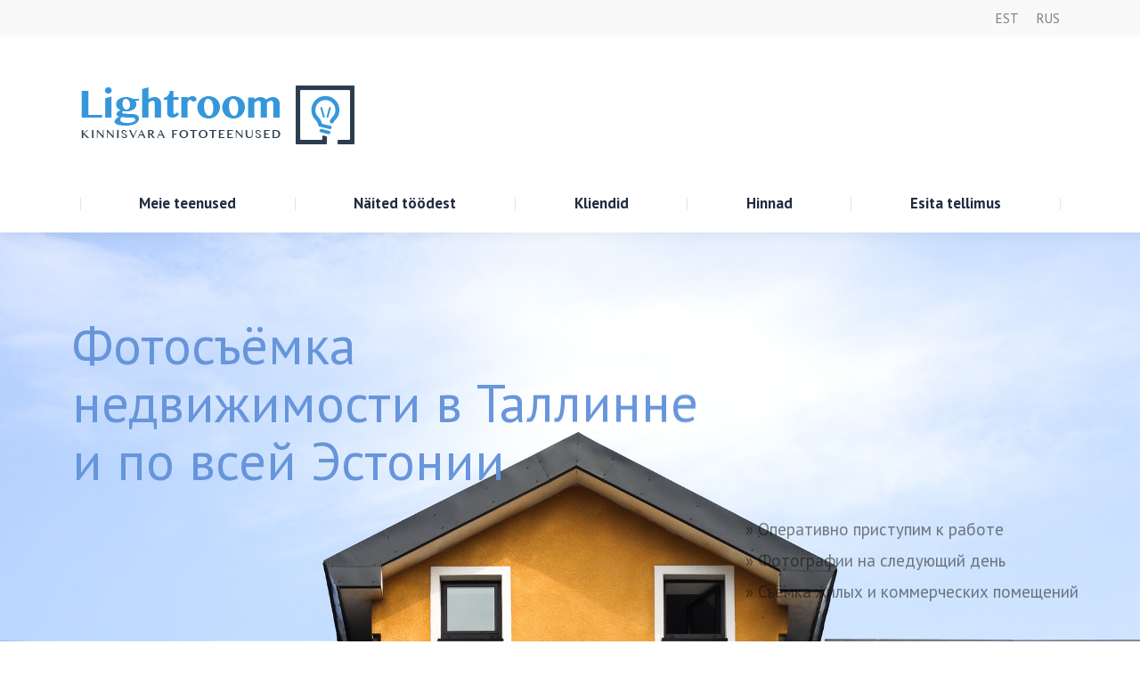

--- FILE ---
content_type: text/html; charset=UTF-8
request_url: http://lightroom.ee/fotosjomka-nedvizimosti-tallinn/
body_size: 27000
content:
<!DOCTYPE html>
<!--[if !(IE 6) | !(IE 7) | !(IE 8)  ]><!-->
<html lang="en-US" class="no-js">
<!--<![endif]-->
<head>
	<meta charset="UTF-8" />
		<meta name="viewport" content="width=device-width, initial-scale=1, maximum-scale=1, user-scalable=0">
		<meta name="theme-color" content="#3498db"/>	<link rel="profile" href="http://gmpg.org/xfn/11" />
	        <script type="text/javascript">
            if (/Android|webOS|iPhone|iPad|iPod|BlackBerry|IEMobile|Opera Mini/i.test(navigator.userAgent)) {
                var originalAddEventListener = EventTarget.prototype.addEventListener,
                    oldWidth = window.innerWidth;

                EventTarget.prototype.addEventListener = function (eventName, eventHandler, useCapture) {
                    if (eventName === "resize") {
                        originalAddEventListener.call(this, eventName, function (event) {
                            if (oldWidth === window.innerWidth) {
                                return;
                            }
                            else if (oldWidth !== window.innerWidth) {
                                oldWidth = window.innerWidth;
                            }
                            if (eventHandler.handleEvent) {
                                eventHandler.handleEvent.call(this, event);
                            }
                            else {
                                eventHandler.call(this, event);
                            };
                        }, useCapture);
                    }
                    else {
                        originalAddEventListener.call(this, eventName, eventHandler, useCapture);
                    };
                };
            };
        </script>
		<meta name='robots' content='index, follow, max-image-preview:large, max-snippet:-1, max-video-preview:-1' />

<!-- Google Tag Manager for WordPress by gtm4wp.com -->
<script data-cfasync="false" data-pagespeed-no-defer>
	var gtm4wp_datalayer_name = "dataLayer";
	var dataLayer = dataLayer || [];

	const gtm4wp_scrollerscript_debugmode         = false;
	const gtm4wp_scrollerscript_callbacktime      = 100;
	const gtm4wp_scrollerscript_readerlocation    = 150;
	const gtm4wp_scrollerscript_contentelementid  = "content";
	const gtm4wp_scrollerscript_scannertime       = 60;
</script>
<!-- End Google Tag Manager for WordPress by gtm4wp.com -->
	<!-- This site is optimized with the Yoast SEO plugin v21.4 - https://yoast.com/wordpress/plugins/seo/ -->
	<title>Lightroom – фотосъёмка недвижимости в Таллинне и по всей Эстонии</title>
	<meta name="description" content="Оперативно приступим к работе. Фотографии на следующий день. Съёмка жилых и коммерческих помещений. Аэросъёмка. Видеосъёмка." />
	<link rel="canonical" href="http://lightroom.ee/fotosjomka-nedvizimosti-tallinn/" />
	<meta property="og:locale" content="en_US" />
	<meta property="og:type" content="article" />
	<meta property="og:title" content="Lightroom – фотосъёмка недвижимости в Таллинне и по всей Эстонии" />
	<meta property="og:description" content="Оперативно приступим к работе. Фотографии на следующий день. Съёмка жилых и коммерческих помещений. Аэросъёмка. Видеосъёмка." />
	<meta property="og:url" content="http://lightroom.ee/fotosjomka-nedvizimosti-tallinn/" />
	<meta property="og:site_name" content="Lightroom" />
	<meta property="article:modified_time" content="2023-10-30T16:39:05+00:00" />
	<meta name="twitter:card" content="summary_large_image" />
	<meta name="twitter:label1" content="Est. reading time" />
	<meta name="twitter:data1" content="18 minutes" />
	<script type="application/ld+json" class="yoast-schema-graph">{"@context":"https://schema.org","@graph":[{"@type":"WebPage","@id":"http://lightroom.ee/fotosjomka-nedvizimosti-tallinn/","url":"http://lightroom.ee/fotosjomka-nedvizimosti-tallinn/","name":"Lightroom – фотосъёмка недвижимости в Таллинне и по всей Эстонии","isPartOf":{"@id":"http://lightroom.ee/#website"},"datePublished":"2016-03-05T14:37:06+00:00","dateModified":"2023-10-30T16:39:05+00:00","description":"Оперативно приступим к работе. Фотографии на следующий день. Съёмка жилых и коммерческих помещений. Аэросъёмка. Видеосъёмка.","breadcrumb":{"@id":"http://lightroom.ee/fotosjomka-nedvizimosti-tallinn/#breadcrumb"},"inLanguage":"en-US","potentialAction":[{"@type":"ReadAction","target":["http://lightroom.ee/fotosjomka-nedvizimosti-tallinn/"]}]},{"@type":"BreadcrumbList","@id":"http://lightroom.ee/fotosjomka-nedvizimosti-tallinn/#breadcrumb","itemListElement":[{"@type":"ListItem","position":1,"name":"Home","item":"http://lightroom.ee/"},{"@type":"ListItem","position":2,"name":"Home RUS"}]},{"@type":"WebSite","@id":"http://lightroom.ee/#website","url":"http://lightroom.ee/","name":"Lightroom","description":"Kinnisvara fototeenused","potentialAction":[{"@type":"SearchAction","target":{"@type":"EntryPoint","urlTemplate":"http://lightroom.ee/?s={search_term_string}"},"query-input":"required name=search_term_string"}],"inLanguage":"en-US"}]}</script>
	<!-- / Yoast SEO plugin. -->


<link rel='dns-prefetch' href='//cdnjs.cloudflare.com' />
<link rel='dns-prefetch' href='//platform-api.sharethis.com' />
<link rel='dns-prefetch' href='//fonts.googleapis.com' />
<link rel="alternate" type="application/rss+xml" title="Lightroom &raquo; Feed" href="http://lightroom.ee/feed/" />
<link rel="alternate" type="application/rss+xml" title="Lightroom &raquo; Comments Feed" href="http://lightroom.ee/comments/feed/" />
		<!-- This site uses the Google Analytics by MonsterInsights plugin v9.11.1 - Using Analytics tracking - https://www.monsterinsights.com/ -->
		<!-- Note: MonsterInsights is not currently configured on this site. The site owner needs to authenticate with Google Analytics in the MonsterInsights settings panel. -->
					<!-- No tracking code set -->
				<!-- / Google Analytics by MonsterInsights -->
		<script type="text/javascript">
window._wpemojiSettings = {"baseUrl":"https:\/\/s.w.org\/images\/core\/emoji\/14.0.0\/72x72\/","ext":".png","svgUrl":"https:\/\/s.w.org\/images\/core\/emoji\/14.0.0\/svg\/","svgExt":".svg","source":{"concatemoji":"http:\/\/lightroom.ee\/wp-includes\/js\/wp-emoji-release.min.js?ver=6.3.7"}};
/*! This file is auto-generated */
!function(i,n){var o,s,e;function c(e){try{var t={supportTests:e,timestamp:(new Date).valueOf()};sessionStorage.setItem(o,JSON.stringify(t))}catch(e){}}function p(e,t,n){e.clearRect(0,0,e.canvas.width,e.canvas.height),e.fillText(t,0,0);var t=new Uint32Array(e.getImageData(0,0,e.canvas.width,e.canvas.height).data),r=(e.clearRect(0,0,e.canvas.width,e.canvas.height),e.fillText(n,0,0),new Uint32Array(e.getImageData(0,0,e.canvas.width,e.canvas.height).data));return t.every(function(e,t){return e===r[t]})}function u(e,t,n){switch(t){case"flag":return n(e,"\ud83c\udff3\ufe0f\u200d\u26a7\ufe0f","\ud83c\udff3\ufe0f\u200b\u26a7\ufe0f")?!1:!n(e,"\ud83c\uddfa\ud83c\uddf3","\ud83c\uddfa\u200b\ud83c\uddf3")&&!n(e,"\ud83c\udff4\udb40\udc67\udb40\udc62\udb40\udc65\udb40\udc6e\udb40\udc67\udb40\udc7f","\ud83c\udff4\u200b\udb40\udc67\u200b\udb40\udc62\u200b\udb40\udc65\u200b\udb40\udc6e\u200b\udb40\udc67\u200b\udb40\udc7f");case"emoji":return!n(e,"\ud83e\udef1\ud83c\udffb\u200d\ud83e\udef2\ud83c\udfff","\ud83e\udef1\ud83c\udffb\u200b\ud83e\udef2\ud83c\udfff")}return!1}function f(e,t,n){var r="undefined"!=typeof WorkerGlobalScope&&self instanceof WorkerGlobalScope?new OffscreenCanvas(300,150):i.createElement("canvas"),a=r.getContext("2d",{willReadFrequently:!0}),o=(a.textBaseline="top",a.font="600 32px Arial",{});return e.forEach(function(e){o[e]=t(a,e,n)}),o}function t(e){var t=i.createElement("script");t.src=e,t.defer=!0,i.head.appendChild(t)}"undefined"!=typeof Promise&&(o="wpEmojiSettingsSupports",s=["flag","emoji"],n.supports={everything:!0,everythingExceptFlag:!0},e=new Promise(function(e){i.addEventListener("DOMContentLoaded",e,{once:!0})}),new Promise(function(t){var n=function(){try{var e=JSON.parse(sessionStorage.getItem(o));if("object"==typeof e&&"number"==typeof e.timestamp&&(new Date).valueOf()<e.timestamp+604800&&"object"==typeof e.supportTests)return e.supportTests}catch(e){}return null}();if(!n){if("undefined"!=typeof Worker&&"undefined"!=typeof OffscreenCanvas&&"undefined"!=typeof URL&&URL.createObjectURL&&"undefined"!=typeof Blob)try{var e="postMessage("+f.toString()+"("+[JSON.stringify(s),u.toString(),p.toString()].join(",")+"));",r=new Blob([e],{type:"text/javascript"}),a=new Worker(URL.createObjectURL(r),{name:"wpTestEmojiSupports"});return void(a.onmessage=function(e){c(n=e.data),a.terminate(),t(n)})}catch(e){}c(n=f(s,u,p))}t(n)}).then(function(e){for(var t in e)n.supports[t]=e[t],n.supports.everything=n.supports.everything&&n.supports[t],"flag"!==t&&(n.supports.everythingExceptFlag=n.supports.everythingExceptFlag&&n.supports[t]);n.supports.everythingExceptFlag=n.supports.everythingExceptFlag&&!n.supports.flag,n.DOMReady=!1,n.readyCallback=function(){n.DOMReady=!0}}).then(function(){return e}).then(function(){var e;n.supports.everything||(n.readyCallback(),(e=n.source||{}).concatemoji?t(e.concatemoji):e.wpemoji&&e.twemoji&&(t(e.twemoji),t(e.wpemoji)))}))}((window,document),window._wpemojiSettings);
</script>
<style type="text/css">
img.wp-smiley,
img.emoji {
	display: inline !important;
	border: none !important;
	box-shadow: none !important;
	height: 1em !important;
	width: 1em !important;
	margin: 0 0.07em !important;
	vertical-align: -0.1em !important;
	background: none !important;
	padding: 0 !important;
}
</style>
	<link rel='stylesheet' id='layerslider-css' href='http://lightroom.ee/wp-content/plugins/LayerSlider/static/layerslider/css/layerslider.css?ver=6.10.2' type='text/css' media='all' />
<link rel='stylesheet' id='ls-google-fonts-css' href='http://fonts.googleapis.com/css?family=Lato:100,300,regular,700,900%7COpen+Sans:300%7CIndie+Flower:regular%7COswald:300,regular,700&#038;subset=latin%2Clatin-ext' type='text/css' media='all' />
<link rel='stylesheet' id='wp-block-library-css' href='http://lightroom.ee/wp-includes/css/dist/block-library/style.min.css?ver=6.3.7' type='text/css' media='all' />
<style id='wp-block-library-theme-inline-css' type='text/css'>
.wp-block-audio figcaption{color:#555;font-size:13px;text-align:center}.is-dark-theme .wp-block-audio figcaption{color:hsla(0,0%,100%,.65)}.wp-block-audio{margin:0 0 1em}.wp-block-code{border:1px solid #ccc;border-radius:4px;font-family:Menlo,Consolas,monaco,monospace;padding:.8em 1em}.wp-block-embed figcaption{color:#555;font-size:13px;text-align:center}.is-dark-theme .wp-block-embed figcaption{color:hsla(0,0%,100%,.65)}.wp-block-embed{margin:0 0 1em}.blocks-gallery-caption{color:#555;font-size:13px;text-align:center}.is-dark-theme .blocks-gallery-caption{color:hsla(0,0%,100%,.65)}.wp-block-image figcaption{color:#555;font-size:13px;text-align:center}.is-dark-theme .wp-block-image figcaption{color:hsla(0,0%,100%,.65)}.wp-block-image{margin:0 0 1em}.wp-block-pullquote{border-bottom:4px solid;border-top:4px solid;color:currentColor;margin-bottom:1.75em}.wp-block-pullquote cite,.wp-block-pullquote footer,.wp-block-pullquote__citation{color:currentColor;font-size:.8125em;font-style:normal;text-transform:uppercase}.wp-block-quote{border-left:.25em solid;margin:0 0 1.75em;padding-left:1em}.wp-block-quote cite,.wp-block-quote footer{color:currentColor;font-size:.8125em;font-style:normal;position:relative}.wp-block-quote.has-text-align-right{border-left:none;border-right:.25em solid;padding-left:0;padding-right:1em}.wp-block-quote.has-text-align-center{border:none;padding-left:0}.wp-block-quote.is-large,.wp-block-quote.is-style-large,.wp-block-quote.is-style-plain{border:none}.wp-block-search .wp-block-search__label{font-weight:700}.wp-block-search__button{border:1px solid #ccc;padding:.375em .625em}:where(.wp-block-group.has-background){padding:1.25em 2.375em}.wp-block-separator.has-css-opacity{opacity:.4}.wp-block-separator{border:none;border-bottom:2px solid;margin-left:auto;margin-right:auto}.wp-block-separator.has-alpha-channel-opacity{opacity:1}.wp-block-separator:not(.is-style-wide):not(.is-style-dots){width:100px}.wp-block-separator.has-background:not(.is-style-dots){border-bottom:none;height:1px}.wp-block-separator.has-background:not(.is-style-wide):not(.is-style-dots){height:2px}.wp-block-table{margin:0 0 1em}.wp-block-table td,.wp-block-table th{word-break:normal}.wp-block-table figcaption{color:#555;font-size:13px;text-align:center}.is-dark-theme .wp-block-table figcaption{color:hsla(0,0%,100%,.65)}.wp-block-video figcaption{color:#555;font-size:13px;text-align:center}.is-dark-theme .wp-block-video figcaption{color:hsla(0,0%,100%,.65)}.wp-block-video{margin:0 0 1em}.wp-block-template-part.has-background{margin-bottom:0;margin-top:0;padding:1.25em 2.375em}
</style>
<style id='classic-theme-styles-inline-css' type='text/css'>
/*! This file is auto-generated */
.wp-block-button__link{color:#fff;background-color:#32373c;border-radius:9999px;box-shadow:none;text-decoration:none;padding:calc(.667em + 2px) calc(1.333em + 2px);font-size:1.125em}.wp-block-file__button{background:#32373c;color:#fff;text-decoration:none}
</style>
<style id='global-styles-inline-css' type='text/css'>
body{--wp--preset--color--black: #000000;--wp--preset--color--cyan-bluish-gray: #abb8c3;--wp--preset--color--white: #FFF;--wp--preset--color--pale-pink: #f78da7;--wp--preset--color--vivid-red: #cf2e2e;--wp--preset--color--luminous-vivid-orange: #ff6900;--wp--preset--color--luminous-vivid-amber: #fcb900;--wp--preset--color--light-green-cyan: #7bdcb5;--wp--preset--color--vivid-green-cyan: #00d084;--wp--preset--color--pale-cyan-blue: #8ed1fc;--wp--preset--color--vivid-cyan-blue: #0693e3;--wp--preset--color--vivid-purple: #9b51e0;--wp--preset--color--accent: #3498db;--wp--preset--color--dark-gray: #111;--wp--preset--color--light-gray: #767676;--wp--preset--gradient--vivid-cyan-blue-to-vivid-purple: linear-gradient(135deg,rgba(6,147,227,1) 0%,rgb(155,81,224) 100%);--wp--preset--gradient--light-green-cyan-to-vivid-green-cyan: linear-gradient(135deg,rgb(122,220,180) 0%,rgb(0,208,130) 100%);--wp--preset--gradient--luminous-vivid-amber-to-luminous-vivid-orange: linear-gradient(135deg,rgba(252,185,0,1) 0%,rgba(255,105,0,1) 100%);--wp--preset--gradient--luminous-vivid-orange-to-vivid-red: linear-gradient(135deg,rgba(255,105,0,1) 0%,rgb(207,46,46) 100%);--wp--preset--gradient--very-light-gray-to-cyan-bluish-gray: linear-gradient(135deg,rgb(238,238,238) 0%,rgb(169,184,195) 100%);--wp--preset--gradient--cool-to-warm-spectrum: linear-gradient(135deg,rgb(74,234,220) 0%,rgb(151,120,209) 20%,rgb(207,42,186) 40%,rgb(238,44,130) 60%,rgb(251,105,98) 80%,rgb(254,248,76) 100%);--wp--preset--gradient--blush-light-purple: linear-gradient(135deg,rgb(255,206,236) 0%,rgb(152,150,240) 100%);--wp--preset--gradient--blush-bordeaux: linear-gradient(135deg,rgb(254,205,165) 0%,rgb(254,45,45) 50%,rgb(107,0,62) 100%);--wp--preset--gradient--luminous-dusk: linear-gradient(135deg,rgb(255,203,112) 0%,rgb(199,81,192) 50%,rgb(65,88,208) 100%);--wp--preset--gradient--pale-ocean: linear-gradient(135deg,rgb(255,245,203) 0%,rgb(182,227,212) 50%,rgb(51,167,181) 100%);--wp--preset--gradient--electric-grass: linear-gradient(135deg,rgb(202,248,128) 0%,rgb(113,206,126) 100%);--wp--preset--gradient--midnight: linear-gradient(135deg,rgb(2,3,129) 0%,rgb(40,116,252) 100%);--wp--preset--font-size--small: 13px;--wp--preset--font-size--medium: 20px;--wp--preset--font-size--large: 36px;--wp--preset--font-size--x-large: 42px;--wp--preset--spacing--20: 0.44rem;--wp--preset--spacing--30: 0.67rem;--wp--preset--spacing--40: 1rem;--wp--preset--spacing--50: 1.5rem;--wp--preset--spacing--60: 2.25rem;--wp--preset--spacing--70: 3.38rem;--wp--preset--spacing--80: 5.06rem;--wp--preset--shadow--natural: 6px 6px 9px rgba(0, 0, 0, 0.2);--wp--preset--shadow--deep: 12px 12px 50px rgba(0, 0, 0, 0.4);--wp--preset--shadow--sharp: 6px 6px 0px rgba(0, 0, 0, 0.2);--wp--preset--shadow--outlined: 6px 6px 0px -3px rgba(255, 255, 255, 1), 6px 6px rgba(0, 0, 0, 1);--wp--preset--shadow--crisp: 6px 6px 0px rgba(0, 0, 0, 1);}:where(.is-layout-flex){gap: 0.5em;}:where(.is-layout-grid){gap: 0.5em;}body .is-layout-flow > .alignleft{float: left;margin-inline-start: 0;margin-inline-end: 2em;}body .is-layout-flow > .alignright{float: right;margin-inline-start: 2em;margin-inline-end: 0;}body .is-layout-flow > .aligncenter{margin-left: auto !important;margin-right: auto !important;}body .is-layout-constrained > .alignleft{float: left;margin-inline-start: 0;margin-inline-end: 2em;}body .is-layout-constrained > .alignright{float: right;margin-inline-start: 2em;margin-inline-end: 0;}body .is-layout-constrained > .aligncenter{margin-left: auto !important;margin-right: auto !important;}body .is-layout-constrained > :where(:not(.alignleft):not(.alignright):not(.alignfull)){max-width: var(--wp--style--global--content-size);margin-left: auto !important;margin-right: auto !important;}body .is-layout-constrained > .alignwide{max-width: var(--wp--style--global--wide-size);}body .is-layout-flex{display: flex;}body .is-layout-flex{flex-wrap: wrap;align-items: center;}body .is-layout-flex > *{margin: 0;}body .is-layout-grid{display: grid;}body .is-layout-grid > *{margin: 0;}:where(.wp-block-columns.is-layout-flex){gap: 2em;}:where(.wp-block-columns.is-layout-grid){gap: 2em;}:where(.wp-block-post-template.is-layout-flex){gap: 1.25em;}:where(.wp-block-post-template.is-layout-grid){gap: 1.25em;}.has-black-color{color: var(--wp--preset--color--black) !important;}.has-cyan-bluish-gray-color{color: var(--wp--preset--color--cyan-bluish-gray) !important;}.has-white-color{color: var(--wp--preset--color--white) !important;}.has-pale-pink-color{color: var(--wp--preset--color--pale-pink) !important;}.has-vivid-red-color{color: var(--wp--preset--color--vivid-red) !important;}.has-luminous-vivid-orange-color{color: var(--wp--preset--color--luminous-vivid-orange) !important;}.has-luminous-vivid-amber-color{color: var(--wp--preset--color--luminous-vivid-amber) !important;}.has-light-green-cyan-color{color: var(--wp--preset--color--light-green-cyan) !important;}.has-vivid-green-cyan-color{color: var(--wp--preset--color--vivid-green-cyan) !important;}.has-pale-cyan-blue-color{color: var(--wp--preset--color--pale-cyan-blue) !important;}.has-vivid-cyan-blue-color{color: var(--wp--preset--color--vivid-cyan-blue) !important;}.has-vivid-purple-color{color: var(--wp--preset--color--vivid-purple) !important;}.has-black-background-color{background-color: var(--wp--preset--color--black) !important;}.has-cyan-bluish-gray-background-color{background-color: var(--wp--preset--color--cyan-bluish-gray) !important;}.has-white-background-color{background-color: var(--wp--preset--color--white) !important;}.has-pale-pink-background-color{background-color: var(--wp--preset--color--pale-pink) !important;}.has-vivid-red-background-color{background-color: var(--wp--preset--color--vivid-red) !important;}.has-luminous-vivid-orange-background-color{background-color: var(--wp--preset--color--luminous-vivid-orange) !important;}.has-luminous-vivid-amber-background-color{background-color: var(--wp--preset--color--luminous-vivid-amber) !important;}.has-light-green-cyan-background-color{background-color: var(--wp--preset--color--light-green-cyan) !important;}.has-vivid-green-cyan-background-color{background-color: var(--wp--preset--color--vivid-green-cyan) !important;}.has-pale-cyan-blue-background-color{background-color: var(--wp--preset--color--pale-cyan-blue) !important;}.has-vivid-cyan-blue-background-color{background-color: var(--wp--preset--color--vivid-cyan-blue) !important;}.has-vivid-purple-background-color{background-color: var(--wp--preset--color--vivid-purple) !important;}.has-black-border-color{border-color: var(--wp--preset--color--black) !important;}.has-cyan-bluish-gray-border-color{border-color: var(--wp--preset--color--cyan-bluish-gray) !important;}.has-white-border-color{border-color: var(--wp--preset--color--white) !important;}.has-pale-pink-border-color{border-color: var(--wp--preset--color--pale-pink) !important;}.has-vivid-red-border-color{border-color: var(--wp--preset--color--vivid-red) !important;}.has-luminous-vivid-orange-border-color{border-color: var(--wp--preset--color--luminous-vivid-orange) !important;}.has-luminous-vivid-amber-border-color{border-color: var(--wp--preset--color--luminous-vivid-amber) !important;}.has-light-green-cyan-border-color{border-color: var(--wp--preset--color--light-green-cyan) !important;}.has-vivid-green-cyan-border-color{border-color: var(--wp--preset--color--vivid-green-cyan) !important;}.has-pale-cyan-blue-border-color{border-color: var(--wp--preset--color--pale-cyan-blue) !important;}.has-vivid-cyan-blue-border-color{border-color: var(--wp--preset--color--vivid-cyan-blue) !important;}.has-vivid-purple-border-color{border-color: var(--wp--preset--color--vivid-purple) !important;}.has-vivid-cyan-blue-to-vivid-purple-gradient-background{background: var(--wp--preset--gradient--vivid-cyan-blue-to-vivid-purple) !important;}.has-light-green-cyan-to-vivid-green-cyan-gradient-background{background: var(--wp--preset--gradient--light-green-cyan-to-vivid-green-cyan) !important;}.has-luminous-vivid-amber-to-luminous-vivid-orange-gradient-background{background: var(--wp--preset--gradient--luminous-vivid-amber-to-luminous-vivid-orange) !important;}.has-luminous-vivid-orange-to-vivid-red-gradient-background{background: var(--wp--preset--gradient--luminous-vivid-orange-to-vivid-red) !important;}.has-very-light-gray-to-cyan-bluish-gray-gradient-background{background: var(--wp--preset--gradient--very-light-gray-to-cyan-bluish-gray) !important;}.has-cool-to-warm-spectrum-gradient-background{background: var(--wp--preset--gradient--cool-to-warm-spectrum) !important;}.has-blush-light-purple-gradient-background{background: var(--wp--preset--gradient--blush-light-purple) !important;}.has-blush-bordeaux-gradient-background{background: var(--wp--preset--gradient--blush-bordeaux) !important;}.has-luminous-dusk-gradient-background{background: var(--wp--preset--gradient--luminous-dusk) !important;}.has-pale-ocean-gradient-background{background: var(--wp--preset--gradient--pale-ocean) !important;}.has-electric-grass-gradient-background{background: var(--wp--preset--gradient--electric-grass) !important;}.has-midnight-gradient-background{background: var(--wp--preset--gradient--midnight) !important;}.has-small-font-size{font-size: var(--wp--preset--font-size--small) !important;}.has-medium-font-size{font-size: var(--wp--preset--font-size--medium) !important;}.has-large-font-size{font-size: var(--wp--preset--font-size--large) !important;}.has-x-large-font-size{font-size: var(--wp--preset--font-size--x-large) !important;}
.wp-block-navigation a:where(:not(.wp-element-button)){color: inherit;}
:where(.wp-block-post-template.is-layout-flex){gap: 1.25em;}:where(.wp-block-post-template.is-layout-grid){gap: 1.25em;}
:where(.wp-block-columns.is-layout-flex){gap: 2em;}:where(.wp-block-columns.is-layout-grid){gap: 2em;}
.wp-block-pullquote{font-size: 1.5em;line-height: 1.6;}
</style>
<link rel='stylesheet' id='contact-form-7-css' href='http://lightroom.ee/wp-content/plugins/contact-form-7/includes/css/styles.css?ver=5.8.2' type='text/css' media='all' />
<link rel='stylesheet' id='go-pricing-styles-css' href='http://lightroom.ee/wp-content/plugins/go_pricing/assets/css/go_pricing_styles.css?ver=3.3.17' type='text/css' media='all' />
<link rel='stylesheet' id='tp_twitter_plugin_css-css' href='http://lightroom.ee/wp-content/plugins/recent-tweets-widget/tp_twitter_plugin.css?ver=1.0' type='text/css' media='screen' />
<link rel='stylesheet' id='rs-plugin-settings-css' href='http://lightroom.ee/wp-content/plugins/revslider/public/assets/css/rs6.css?ver=6.3.4' type='text/css' media='all' />
<style id='rs-plugin-settings-inline-css' type='text/css'>
.tp-caption a{color:#fcff1d;-webkit-transition:all 0.2s ease-out !important;-moz-transition:all 0.2s ease-out;-o-transition:all 0.2s ease-out;transition:all 0.2s ease-out !important;white-space:nowrap}.tp-caption a:hover{color:#ff1de2}.tp-caption.dt_intro_button a{font-size:14px;line-height:24px;font-weight:600;font-family:"Open Sans";color:rgba(255,255,255,1);text-decoration:none;padding:12px 40px 14px 40px;background-color:transparent;border-radius:100px;border-width:2px;border-color:rgba(255,255,255,1);border-style:solid;-webkit-transition:all 0.3s ease-out;-moz-transition:all 0.3s ease-out;-o-transition:all 0.3s ease-out;-ms-transition:all 0.3s ease-out}.tp-caption.dt_intro_button a:hover{font-size:14px;line-height:24px;font-weight:600;font-family:"Open Sans";color:rgba(38,38,38,1);text-decoration:none;padding:12px 40px 14px 40px;background-color:rgba(255,255,255,1);border-radius:100px;border-width:2px;border-color:rgba(255,255,255,1);border-style:solid}.tp-caption.dt_shop_button a{font-size:20px;line-height:30px;font-weight:700;font-family:'Roboto',sans-serif;color:rgb(34,34,34);text-decoration:none;background-color:transparent;padding:10px 20px 12px;border-radius:4px 4px 4px 4px;border-width:3px;border-color:rgb(34,34,34);border-style:solid}.tp-caption.dt_shop_button a:hover{font-size:20px;line-height:30px;font-weight:700;font-family:'Roboto',sans-serif;color:rgb(255,255,255);text-decoration:none;background-color:rgb(34,34,34);padding:10px 20px 12px;border-radius:4px 4px 4px 4px;border-width:3px;border-color:rgb(34,34,34);border-style:solid}.tp-caption.dt_conf_button a{font-size:24px;line-height:40px;font-weight:700;font-family:'Roboto Condensed',sans-serif;color:rgb(255,255,255);text-decoration:none;background-color:#40d1ad;padding:15px 50px 15px 50px;border-radius:5px 5px 5px 5px;border-width:3px;border-color:#40d1ad;border-style:solid}.tp-caption.dt_conf_button a:hover{font-size:24px;line-height:40px;font-weight:700;font-family:'Roboto Condensed',sans-serif;color:#40d1ad;text-decoration:none;background-color:transparent;padding:15px 50px 15px 50px;border-radius:5px 5px 5px 5px;border-width:3px;border-color:#40d1ad;border-style:solid}.tp-caption.dt_intro_button_alt a{font-size:14px;line-height:16px;font-weight:800;font-family:"Open Sans";color:rgba(255,255,255,0.6);text-decoration:none;padding:10px 40px 11px 40px;background-color:transparent;border-radius:1px 1px 1px 1px;border-width:3px;border-color:rgba(255,255,255,0.55);border-style:solid;-webkit-transition:all 0.3s ease-out;-moz-transition:all 0.3s ease-out;-o-transition:all 0.3s ease-out;-ms-transition:all 0.3s ease-out}.tp-caption.dt_intro_button_alt a:hover{font-size:14px;line-height:16px;font-weight:800;font-family:"Open Sans";color:rgba(255,255,255,1);text-decoration:none;padding:10px 40px 11px 40px;background-color:transparent;border-radius:1px 1px 1px 1px;border-width:3px;border-color:rgb(255,255,255);border-style:solid}.tp-caption.dt_landing_button a{font-size:16px;line-height:16px;font-weight:700;font-family:"Open Sans";color:rgba(38,43,46,0.95);text-decoration:none;  padding:13px 25px 13px 27px;background:#ffffff;  border-radius:100px;-webkit-transition:all 0.3s ease-out;-moz-transition:all 0.3s ease-out;-o-transition:all 0.3s ease-out;-ms-transition:all 0.3s ease-out}.tp-caption.dt_landing_button a:hover{font-size:16px;line-height:16px;font-weight:700;font-family:"Open Sans";  color:#18a2d5;text-decoration:none;padding:13px 25px 13px 27px;background-color:#ffffff;  border-radius:100px}.tp-caption.dt_landing_button_color a{font-size:16px;line-height:16px;font-weight:700;font-family:"Open Sans";color:rgba(255,255,255,1);text-decoration:none;padding:13px 42px 13px 44px;  background:#0187dc; background:-webkit-linear-gradient(55deg,#0187dc 0%,#1ae7ee 100%);  background:linear-gradient(55deg,#0187dc 0%,#1ae7ee 100%);  border-radius:100px;-webkit-transition:all 0.2s ease-out;-moz-transition:all 0.2s ease-out;-o-transition:all 0.2s ease-out;-ms-transition:all 0.2s ease-out}.tp-caption.dt_landing_button_color a:hover{font-size:16px;line-height:16px;font-weight:700;font-family:"Open Sans";color:rgba(255,255,255,1);text-decoration:none;padding:13px 42px 13px 44px;  background:#1ae7ee; background:-webkit-linear-gradient(55deg,#1ae7ee%,#0187dc 100%);  background:linear-gradient(55deg,#1ae7ee 0%,#0187dc 100%);  border-radius:100px}.tp-caption.dt_landing_number{font-size:16px;line-height:16px;font-weight:700;font-family:"Open Sans";color:rgba(255,255,255,1);text-decoration:none;padding:3px 6px 3px 7px;  background:#0187dc; background:-webkit-linear-gradient(55deg,#0187dc 0%,#1ae7ee 100%);  background:linear-gradient(55deg,#0187dc 0%,#1ae7ee 100%);  border-radius:100px}.tp-caption.dt_beauty_studio_button a{font-size:14px;line-height:44px;font-weight:600;font-family:"Raleway";color:rgba(255,255,255,1);text-decoration:none;padding:8px 20px 10px 20px;background-color:transparent;border-radius:0px;border-width:2px;border-color:rgba(255,255,255,0.25);border-style:solid;-webkit-transition:all 0.3s ease-out;-moz-transition:all 0.3s ease-out;-o-transition:all 0.3s ease-out;-ms-transition:all 0.3s ease-out}.tp-caption.dt_beauty_studio_button a:hover{font-size:14px;line-height:44px;font-weight:600;font-family:"Raleway";color:rgba(38,38,38,1);text-decoration:none;padding:8px 20px 10px 20px;background-color:rgba(255,255,255,1);border-radius:0px;border-width:2px;border-color:rgba(255,255,255,1);border-style:solid}.tp-caption.dt_product_landing_link a{font-size:17px;line-height:17px;font-weight:600;font-family:"Open Sans";color:#0188cc;text-decoration:none;-webkit-transition:all 0.3s ease-out;-moz-transition:all 0.3s ease-out;-o-transition:all 0.3s ease-out;-ms-transition:all 0.3s ease-out}.tp-caption.dt_product_landing_link a:hover{font-size:17px;line-height:17px;font-weight:600;font-family:"Open Sans";color:#333333;text-decoration:none;-webkit-transition:all 0.3s ease-out;-moz-transition:all 0.3s ease-out;-o-transition:all 0.3s ease-out;-ms-transition:all 0.3s ease-out}.rev_slider embed,.rev_slider iframe,.rev_slider object,.rev_slider video{border:none !important}
</style>
<link rel='stylesheet' id='the7-wpbakery-css' href='http://lightroom.ee/wp-content/themes/dt-the7/css-lite/wpbakery.min.css?ver=9.5.1.1' type='text/css' media='all' />
<link rel='stylesheet' id='the7-Defaults-css' href='http://lightroom.ee/wp-content/uploads/smile_fonts/Defaults/Defaults.css?ver=6.3.7' type='text/css' media='all' />
<link rel='stylesheet' id='js_composer_front-css' href='http://lightroom.ee/wp-content/plugins/js_composer/assets/css/js_composer.min.css?ver=6.5.0' type='text/css' media='all' />
<link rel='stylesheet' id='dt-web-fonts-css' href='https://fonts.googleapis.com/css?family=PT+Sans:400,600,700%7CRoboto:400,600,700' type='text/css' media='all' />
<link rel='stylesheet' id='dt-main-css' href='http://lightroom.ee/wp-content/themes/dt-the7/css-lite/main.min.css?ver=9.5.1.1' type='text/css' media='all' />
<style id='dt-main-inline-css' type='text/css'>
body #load {
  display: block;
  height: 100%;
  overflow: hidden;
  position: fixed;
  width: 100%;
  z-index: 9901;
  opacity: 1;
  visibility: visible;
  transition: all .35s ease-out;
}
.load-wrap {
  width: 100%;
  height: 100%;
  background-position: center center;
  background-repeat: no-repeat;
  text-align: center;
}
.load-wrap > svg {
  position: absolute;
  top: 50%;
  left: 50%;
  transform: translate(-50%,-50%);
}
#load {
  background-color: #ffffff;
}
.uil-default rect:not(.bk) {
  fill: #3498db;
}
.uil-ring > path {
  fill: #3498db;
}
.ring-loader .circle {
  fill: #3498db;
}
.ring-loader .moving-circle {
  fill: #3498db;
}
.uil-hourglass .glass {
  stroke: #3498db;
}
.uil-hourglass .sand {
  fill: #3498db;
}
.spinner-loader .load-wrap {
  background-image: url("data:image/svg+xml,%3Csvg width='75px' height='75px' xmlns='http://www.w3.org/2000/svg' viewBox='0 0 100 100' preserveAspectRatio='xMidYMid' class='uil-default'%3E%3Crect x='0' y='0' width='100' height='100' fill='none' class='bk'%3E%3C/rect%3E%3Crect  x='46.5' y='40' width='7' height='20' rx='5' ry='5' fill='%233498db' transform='rotate(0 50 50) translate(0 -30)'%3E  %3Canimate attributeName='opacity' from='1' to='0' dur='1s' begin='0s' repeatCount='indefinite'/%3E%3C/rect%3E%3Crect  x='46.5' y='40' width='7' height='20' rx='5' ry='5' fill='%233498db' transform='rotate(30 50 50) translate(0 -30)'%3E  %3Canimate attributeName='opacity' from='1' to='0' dur='1s' begin='0.08333333333333333s' repeatCount='indefinite'/%3E%3C/rect%3E%3Crect  x='46.5' y='40' width='7' height='20' rx='5' ry='5' fill='%233498db' transform='rotate(60 50 50) translate(0 -30)'%3E  %3Canimate attributeName='opacity' from='1' to='0' dur='1s' begin='0.16666666666666666s' repeatCount='indefinite'/%3E%3C/rect%3E%3Crect  x='46.5' y='40' width='7' height='20' rx='5' ry='5' fill='%233498db' transform='rotate(90 50 50) translate(0 -30)'%3E  %3Canimate attributeName='opacity' from='1' to='0' dur='1s' begin='0.25s' repeatCount='indefinite'/%3E%3C/rect%3E%3Crect  x='46.5' y='40' width='7' height='20' rx='5' ry='5' fill='%233498db' transform='rotate(120 50 50) translate(0 -30)'%3E  %3Canimate attributeName='opacity' from='1' to='0' dur='1s' begin='0.3333333333333333s' repeatCount='indefinite'/%3E%3C/rect%3E%3Crect  x='46.5' y='40' width='7' height='20' rx='5' ry='5' fill='%233498db' transform='rotate(150 50 50) translate(0 -30)'%3E  %3Canimate attributeName='opacity' from='1' to='0' dur='1s' begin='0.4166666666666667s' repeatCount='indefinite'/%3E%3C/rect%3E%3Crect  x='46.5' y='40' width='7' height='20' rx='5' ry='5' fill='%233498db' transform='rotate(180 50 50) translate(0 -30)'%3E  %3Canimate attributeName='opacity' from='1' to='0' dur='1s' begin='0.5s' repeatCount='indefinite'/%3E%3C/rect%3E%3Crect  x='46.5' y='40' width='7' height='20' rx='5' ry='5' fill='%233498db' transform='rotate(210 50 50) translate(0 -30)'%3E  %3Canimate attributeName='opacity' from='1' to='0' dur='1s' begin='0.5833333333333334s' repeatCount='indefinite'/%3E%3C/rect%3E%3Crect  x='46.5' y='40' width='7' height='20' rx='5' ry='5' fill='%233498db' transform='rotate(240 50 50) translate(0 -30)'%3E  %3Canimate attributeName='opacity' from='1' to='0' dur='1s' begin='0.6666666666666666s' repeatCount='indefinite'/%3E%3C/rect%3E%3Crect  x='46.5' y='40' width='7' height='20' rx='5' ry='5' fill='%233498db' transform='rotate(270 50 50) translate(0 -30)'%3E  %3Canimate attributeName='opacity' from='1' to='0' dur='1s' begin='0.75s' repeatCount='indefinite'/%3E%3C/rect%3E%3Crect  x='46.5' y='40' width='7' height='20' rx='5' ry='5' fill='%233498db' transform='rotate(300 50 50) translate(0 -30)'%3E  %3Canimate attributeName='opacity' from='1' to='0' dur='1s' begin='0.8333333333333334s' repeatCount='indefinite'/%3E%3C/rect%3E%3Crect  x='46.5' y='40' width='7' height='20' rx='5' ry='5' fill='%233498db' transform='rotate(330 50 50) translate(0 -30)'%3E  %3Canimate attributeName='opacity' from='1' to='0' dur='1s' begin='0.9166666666666666s' repeatCount='indefinite'/%3E%3C/rect%3E%3C/svg%3E");
}
.ring-loader .load-wrap {
  background-image: url("data:image/svg+xml,%3Csvg xmlns='http://www.w3.org/2000/svg' viewBox='0 0 32 32' width='72' height='72' fill='%233498db'%3E   %3Cpath opacity='.25' d='M16 0 A16 16 0 0 0 16 32 A16 16 0 0 0 16 0 M16 4 A12 12 0 0 1 16 28 A12 12 0 0 1 16 4'/%3E   %3Cpath d='M16 0 A16 16 0 0 1 32 16 L28 16 A12 12 0 0 0 16 4z'%3E     %3CanimateTransform attributeName='transform' type='rotate' from='0 16 16' to='360 16 16' dur='0.8s' repeatCount='indefinite' /%3E   %3C/path%3E %3C/svg%3E");
}
.hourglass-loader .load-wrap {
  background-image: url("data:image/svg+xml,%3Csvg xmlns='http://www.w3.org/2000/svg' viewBox='0 0 32 32' width='72' height='72' fill='%233498db'%3E   %3Cpath transform='translate(2)' d='M0 12 V20 H4 V12z'%3E      %3Canimate attributeName='d' values='M0 12 V20 H4 V12z; M0 4 V28 H4 V4z; M0 12 V20 H4 V12z; M0 12 V20 H4 V12z' dur='1.2s' repeatCount='indefinite' begin='0' keytimes='0;.2;.5;1' keySplines='0.2 0.2 0.4 0.8;0.2 0.6 0.4 0.8;0.2 0.8 0.4 0.8' calcMode='spline'  /%3E   %3C/path%3E   %3Cpath transform='translate(8)' d='M0 12 V20 H4 V12z'%3E     %3Canimate attributeName='d' values='M0 12 V20 H4 V12z; M0 4 V28 H4 V4z; M0 12 V20 H4 V12z; M0 12 V20 H4 V12z' dur='1.2s' repeatCount='indefinite' begin='0.2' keytimes='0;.2;.5;1' keySplines='0.2 0.2 0.4 0.8;0.2 0.6 0.4 0.8;0.2 0.8 0.4 0.8' calcMode='spline'  /%3E   %3C/path%3E   %3Cpath transform='translate(14)' d='M0 12 V20 H4 V12z'%3E     %3Canimate attributeName='d' values='M0 12 V20 H4 V12z; M0 4 V28 H4 V4z; M0 12 V20 H4 V12z; M0 12 V20 H4 V12z' dur='1.2s' repeatCount='indefinite' begin='0.4' keytimes='0;.2;.5;1' keySplines='0.2 0.2 0.4 0.8;0.2 0.6 0.4 0.8;0.2 0.8 0.4 0.8' calcMode='spline' /%3E   %3C/path%3E   %3Cpath transform='translate(20)' d='M0 12 V20 H4 V12z'%3E     %3Canimate attributeName='d' values='M0 12 V20 H4 V12z; M0 4 V28 H4 V4z; M0 12 V20 H4 V12z; M0 12 V20 H4 V12z' dur='1.2s' repeatCount='indefinite' begin='0.6' keytimes='0;.2;.5;1' keySplines='0.2 0.2 0.4 0.8;0.2 0.6 0.4 0.8;0.2 0.8 0.4 0.8' calcMode='spline' /%3E   %3C/path%3E   %3Cpath transform='translate(26)' d='M0 12 V20 H4 V12z'%3E     %3Canimate attributeName='d' values='M0 12 V20 H4 V12z; M0 4 V28 H4 V4z; M0 12 V20 H4 V12z; M0 12 V20 H4 V12z' dur='1.2s' repeatCount='indefinite' begin='0.8' keytimes='0;.2;.5;1' keySplines='0.2 0.2 0.4 0.8;0.2 0.6 0.4 0.8;0.2 0.8 0.4 0.8' calcMode='spline' /%3E   %3C/path%3E %3C/svg%3E");
}

</style>
<link rel='stylesheet' id='the7-font-css' href='http://lightroom.ee/wp-content/themes/dt-the7/fonts/icomoon-the7-font/icomoon-the7-font.min.css?ver=9.5.1.1' type='text/css' media='all' />
<link rel='stylesheet' id='the7-awesome-fonts-css' href='http://lightroom.ee/wp-content/themes/dt-the7/fonts/FontAwesome/css/all.min.css?ver=9.5.1.1' type='text/css' media='all' />
<link rel='stylesheet' id='the7-awesome-fonts-back-css' href='http://lightroom.ee/wp-content/themes/dt-the7/fonts/FontAwesome/back-compat.min.css?ver=9.5.1.1' type='text/css' media='all' />
<link rel='stylesheet' id='the7-core-css' href='http://lightroom.ee/wp-content/plugins/dt-the7-core/assets/css/post-type.min.css?ver=2.5.5.1' type='text/css' media='all' />
<link rel='stylesheet' id='dt-custom-css' href='http://lightroom.ee/wp-content/uploads/the7-css/custom.css?ver=6f7c51036bcc' type='text/css' media='all' />
<link rel='stylesheet' id='dt-media-css' href='http://lightroom.ee/wp-content/uploads/the7-css/media.css?ver=6f7c51036bcc' type='text/css' media='all' />
<link rel='stylesheet' id='the7-mega-menu-css' href='http://lightroom.ee/wp-content/uploads/the7-css/mega-menu.css?ver=6f7c51036bcc' type='text/css' media='all' />
<link rel='stylesheet' id='the7-elements-albums-portfolio-css' href='http://lightroom.ee/wp-content/uploads/the7-css/the7-elements-albums-portfolio.css?ver=6f7c51036bcc' type='text/css' media='all' />
<link rel='stylesheet' id='the7-elements-css' href='http://lightroom.ee/wp-content/uploads/the7-css/post-type-dynamic.css?ver=6f7c51036bcc' type='text/css' media='all' />
<link rel='stylesheet' id='style-css' href='http://lightroom.ee/wp-content/themes/dt-the7/style.css?ver=9.5.1.1' type='text/css' media='all' />
<link rel='stylesheet' id='ultimate-style-min-css' href='http://lightroom.ee/wp-content/plugins/Ultimate_VC_Addons/assets/min-css/ultimate.min.css?ver=3.19.8' type='text/css' media='all' />
<script type='text/javascript' id='jquery-core-js-extra'>
/* <![CDATA[ */
var slide_in = {"demo_dir":"http:\/\/lightroom.ee\/wp-content\/plugins\/convertplug\/modules\/slide_in\/assets\/demos"};
/* ]]> */
</script>
<script type='text/javascript' src='http://lightroom.ee/wp-includes/js/jquery/jquery.min.js?ver=3.7.0' id='jquery-core-js'></script>
<script type='text/javascript' src='http://lightroom.ee/wp-includes/js/jquery/jquery-migrate.min.js?ver=3.4.1' id='jquery-migrate-js'></script>
<script type='text/javascript' id='layerslider-greensock-js-extra'>
/* <![CDATA[ */
var LS_Meta = {"v":"6.10.2"};
/* ]]> */
</script>
<script type='text/javascript' src='http://lightroom.ee/wp-content/plugins/LayerSlider/static/layerslider/js/greensock.js?ver=1.19.0' id='layerslider-greensock-js'></script>
<script type='text/javascript' src='http://lightroom.ee/wp-content/plugins/LayerSlider/static/layerslider/js/layerslider.kreaturamedia.jquery.js?ver=6.10.2' id='layerslider-js'></script>
<script type='text/javascript' src='http://lightroom.ee/wp-content/plugins/LayerSlider/static/layerslider/js/layerslider.transitions.js?ver=6.10.2' id='layerslider-transitions-js'></script>
<script id="gw-tweenmax-js-before" type="text/javascript">
var oldGS=window.GreenSockGlobals,oldGSQueue=window._gsQueue,oldGSDefine=window._gsDefine;window._gsDefine=null;delete(window._gsDefine);var gwGS=window.GreenSockGlobals={};
</script>
<script type='text/javascript' src='https://cdnjs.cloudflare.com/ajax/libs/gsap/1.11.2/TweenMax.min.js' id='gw-tweenmax-js'></script>
<script id="gw-tweenmax-js-after" type="text/javascript">
try{window.GreenSockGlobals=null;window._gsQueue=null;window._gsDefine=null;delete(window.GreenSockGlobals);delete(window._gsQueue);delete(window._gsDefine);window.GreenSockGlobals=oldGS;window._gsQueue=oldGSQueue;window._gsDefine=oldGSDefine;}catch(e){}
</script>
<script type='text/javascript' src='http://lightroom.ee/wp-content/plugins/revslider/public/assets/js/rbtools.min.js?ver=6.3.4' id='tp-tools-js'></script>
<script type='text/javascript' src='http://lightroom.ee/wp-content/plugins/revslider/public/assets/js/rs6.min.js?ver=6.3.4' id='revmin-js'></script>
<script type='text/javascript' id='ga_events_main_script-js-extra'>
/* <![CDATA[ */
var ga_options = {"anonymizeip":"","advanced":"","snippet_type":"none","tracking_id":"","gtm_id":"","domain":"","click_elements":[{"name":"wpcf7-submit","type":"class","category":"Button","action":"Form submit","label":"Form submit"}],"scroll_elements":[],"link_clicks_delay":"120","download_tracking_type":["pdf","mp3","pptx","docx"],"force_snippet":"none"};
var gaePlaceholders = {"is_front_page":"","page_title":"Home RUS"};
/* ]]> */
</script>
<script type='text/javascript' src='http://lightroom.ee/wp-content/plugins/wp-google-analytics-events/js/main.js?ver=1.0' id='ga_events_main_script-js'></script>
<script type='text/javascript' src='http://lightroom.ee/wp-content/plugins/duracelltomi-google-tag-manager/js/analytics-talk-content-tracking.js?ver=1.18.1' id='gtm4wp-scroll-tracking-js'></script>
<script type='text/javascript' src='//platform-api.sharethis.com/js/sharethis.js#source=googleanalytics-wordpress#product=ga' id='googleanalytics-platform-sharethis-js'></script>
<script type='text/javascript' id='dt-above-fold-js-extra'>
/* <![CDATA[ */
var dtLocal = {"themeUrl":"http:\/\/lightroom.ee\/wp-content\/themes\/dt-the7","passText":"To view this protected post, enter the password below:","moreButtonText":{"loading":"Loading...","loadMore":"Load more"},"postID":"15452","ajaxurl":"http:\/\/lightroom.ee\/wp-admin\/admin-ajax.php","REST":{"baseUrl":"http:\/\/lightroom.ee\/wp-json\/the7\/v1","endpoints":{"sendMail":"\/send-mail"}},"contactMessages":{"required":"One or more fields have an error. Please check and try again.","terms":"Please accept the privacy policy.","fillTheCaptchaError":"Please, fill the captcha."},"captchaSiteKey":"","ajaxNonce":"54cd93a492","pageData":{"type":"page","template":"microsite","layout":null},"themeSettings":{"smoothScroll":"off","lazyLoading":false,"accentColor":{"mode":"solid","color":"#3498db"},"desktopHeader":{"height":220},"ToggleCaptionEnabled":"disabled","ToggleCaption":"Navigation","floatingHeader":{"showAfter":220,"showMenu":true,"height":60,"logo":{"showLogo":true,"html":"<img class=\" preload-me\" src=\"http:\/\/lightroom.ee\/wp-content\/uploads\/2016\/09\/lightroom-logo-web-154px.png\" srcset=\"http:\/\/lightroom.ee\/wp-content\/uploads\/2016\/09\/lightroom-logo-web-154px.png 154w, http:\/\/lightroom.ee\/wp-content\/uploads\/2016\/09\/lightroom-logo-web-308px.png 308w\" width=\"154\" height=\"34\"   sizes=\"154px\" alt=\"Lightroom\" \/>","url":"#!\/up"}},"topLine":{"floatingTopLine":{"logo":{"showLogo":false,"html":""}}},"mobileHeader":{"firstSwitchPoint":980,"secondSwitchPoint":700,"firstSwitchPointHeight":60,"secondSwitchPointHeight":60,"mobileToggleCaptionEnabled":"disabled","mobileToggleCaption":"Menu"},"stickyMobileHeaderFirstSwitch":{"logo":{"html":"<img class=\" preload-me\" src=\"http:\/\/lightroom.ee\/wp-content\/uploads\/2016\/09\/lightroom-logo-web-154px.png\" srcset=\"http:\/\/lightroom.ee\/wp-content\/uploads\/2016\/09\/lightroom-logo-web-154px.png 154w, http:\/\/lightroom.ee\/wp-content\/uploads\/2016\/09\/lightroom-logo-web-308px.png 308w\" width=\"154\" height=\"34\"   sizes=\"154px\" alt=\"Lightroom\" \/>"}},"stickyMobileHeaderSecondSwitch":{"logo":{"html":"<img class=\" preload-me\" src=\"http:\/\/lightroom.ee\/wp-content\/uploads\/2016\/09\/lightroom-logo-web-154px.png\" srcset=\"http:\/\/lightroom.ee\/wp-content\/uploads\/2016\/09\/lightroom-logo-web-154px.png 154w, http:\/\/lightroom.ee\/wp-content\/uploads\/2016\/09\/lightroom-logo-web-308px.png 308w\" width=\"154\" height=\"34\"   sizes=\"154px\" alt=\"Lightroom\" \/>"}},"content":{"textColor":"#767a81","headerColor":"#202b40"},"sidebar":{"switchPoint":970},"boxedWidth":"1280px","stripes":{"stripe1":{"textColor":"#767a81","headerColor":"#202b40"},"stripe2":{"textColor":"#979da8","headerColor":"#f6f7fa"},"stripe3":{"textColor":"#ffffff","headerColor":"#ffffff"}}},"VCMobileScreenWidth":"768"};
var dtShare = {"shareButtonText":{"facebook":"Share on Facebook","twitter":"Tweet","pinterest":"Pin it","linkedin":"Share on Linkedin","whatsapp":"Share on Whatsapp"},"overlayOpacity":"85"};
/* ]]> */
</script>
<script type='text/javascript' src='http://lightroom.ee/wp-content/themes/dt-the7/js-lite/above-the-fold.min.js?ver=9.5.1.1' id='dt-above-fold-js'></script>
<script type='text/javascript' src='http://lightroom.ee/wp-includes/js/jquery/ui/core.min.js?ver=1.13.2' id='jquery-ui-core-js'></script>
<script type='text/javascript' src='http://lightroom.ee/wp-content/plugins/Ultimate_VC_Addons/assets/min-js/ultimate.min.js?ver=3.19.8' id='ultimate-script-js'></script>
<script type='text/javascript' src='http://lightroom.ee/wp-content/plugins/Ultimate_VC_Addons/assets/min-js/ultimate_bg.min.js?ver=3.19.8' id='ultimate-row-bg-js'></script>
<meta name="generator" content="Powered by LayerSlider 6.10.2 - Multi-Purpose, Responsive, Parallax, Mobile-Friendly Slider Plugin for WordPress." />
<!-- LayerSlider updates and docs at: https://layerslider.kreaturamedia.com -->
<link rel="https://api.w.org/" href="http://lightroom.ee/wp-json/" /><link rel="alternate" type="application/json" href="http://lightroom.ee/wp-json/wp/v2/pages/15452" /><link rel="EditURI" type="application/rsd+xml" title="RSD" href="http://lightroom.ee/xmlrpc.php?rsd" />
<meta name="generator" content="WordPress 6.3.7" />
<link rel='shortlink' href='http://lightroom.ee/?p=15452' />
<link rel="alternate" type="application/json+oembed" href="http://lightroom.ee/wp-json/oembed/1.0/embed?url=http%3A%2F%2Flightroom.ee%2Ffotosjomka-nedvizimosti-tallinn%2F" />
<link rel="alternate" type="text/xml+oembed" href="http://lightroom.ee/wp-json/oembed/1.0/embed?url=http%3A%2F%2Flightroom.ee%2Ffotosjomka-nedvizimosti-tallinn%2F&#038;format=xml" />

<!-- Google Tag Manager for WordPress by gtm4wp.com -->
<!-- GTM Container placement set to off -->
<script data-cfasync="false" data-pagespeed-no-defer>
	var dataLayer_content = {"pageTitle":"Lightroom – фотосъёмка недвижимости в Таллинне и по всей Эстонии","pagePostType":"page","pagePostType2":"single-page"};
	dataLayer.push( dataLayer_content );
</script>
<script type="text/javascript">
	console.warn && console.warn("[GTM4WP] Google Tag Manager container code placement set to OFF !!!");
	console.warn && console.warn("[GTM4WP] Data layer codes are active but GTM container must be loaded using custom coding !!!");
</script>
<!-- End Google Tag Manager for WordPress by gtm4wp.com --><style type="text/css">.recentcomments a{display:inline !important;padding:0 !important;margin:0 !important;}</style><meta name="generator" content="Powered by WPBakery Page Builder - drag and drop page builder for WordPress."/>
<meta name="generator" content="Powered by Slider Revolution 6.3.4 - responsive, Mobile-Friendly Slider Plugin for WordPress with comfortable drag and drop interface." />
<script type="text/javascript">
document.addEventListener("DOMContentLoaded", function(event) { 
	var load = document.getElementById("load");
	if(!load.classList.contains('loader-removed')){
		var removeLoading = setTimeout(function() {
			load.className += " loader-removed";
		}, 300);
	}
});
</script>
		<link rel="icon" href="http://lightroom.ee/wp-content/uploads/2016/10/lightroom-logo-32px.png" type="image/png" sizes="16x16"/><link rel="icon" href="http://lightroom.ee/wp-content/uploads/2016/10/lightroom-logo-32px.png" type="image/png" sizes="32x32"/><link rel="apple-touch-icon" href="http://lightroom.ee/wp-content/uploads/2016/10/lightroom-logo-66px.png"><link rel="apple-touch-icon" sizes="76x76" href="http://lightroom.ee/wp-content/uploads/2016/10/lightroom-logo-66px.png"><link rel="apple-touch-icon" sizes="120x120" href="http://lightroom.ee/wp-content/uploads/2016/10/lightroom-logo-120px.png"><link rel="apple-touch-icon" sizes="152x152" href="http://lightroom.ee/wp-content/uploads/2016/10/lightroom-logo-120px.png"><script type="text/javascript">function setREVStartSize(e){
			//window.requestAnimationFrame(function() {				 
				window.RSIW = window.RSIW===undefined ? window.innerWidth : window.RSIW;	
				window.RSIH = window.RSIH===undefined ? window.innerHeight : window.RSIH;	
				try {								
					var pw = document.getElementById(e.c).parentNode.offsetWidth,
						newh;
					pw = pw===0 || isNaN(pw) ? window.RSIW : pw;
					e.tabw = e.tabw===undefined ? 0 : parseInt(e.tabw);
					e.thumbw = e.thumbw===undefined ? 0 : parseInt(e.thumbw);
					e.tabh = e.tabh===undefined ? 0 : parseInt(e.tabh);
					e.thumbh = e.thumbh===undefined ? 0 : parseInt(e.thumbh);
					e.tabhide = e.tabhide===undefined ? 0 : parseInt(e.tabhide);
					e.thumbhide = e.thumbhide===undefined ? 0 : parseInt(e.thumbhide);
					e.mh = e.mh===undefined || e.mh=="" || e.mh==="auto" ? 0 : parseInt(e.mh,0);		
					if(e.layout==="fullscreen" || e.l==="fullscreen") 						
						newh = Math.max(e.mh,window.RSIH);					
					else{					
						e.gw = Array.isArray(e.gw) ? e.gw : [e.gw];
						for (var i in e.rl) if (e.gw[i]===undefined || e.gw[i]===0) e.gw[i] = e.gw[i-1];					
						e.gh = e.el===undefined || e.el==="" || (Array.isArray(e.el) && e.el.length==0)? e.gh : e.el;
						e.gh = Array.isArray(e.gh) ? e.gh : [e.gh];
						for (var i in e.rl) if (e.gh[i]===undefined || e.gh[i]===0) e.gh[i] = e.gh[i-1];
											
						var nl = new Array(e.rl.length),
							ix = 0,						
							sl;					
						e.tabw = e.tabhide>=pw ? 0 : e.tabw;
						e.thumbw = e.thumbhide>=pw ? 0 : e.thumbw;
						e.tabh = e.tabhide>=pw ? 0 : e.tabh;
						e.thumbh = e.thumbhide>=pw ? 0 : e.thumbh;					
						for (var i in e.rl) nl[i] = e.rl[i]<window.RSIW ? 0 : e.rl[i];
						sl = nl[0];									
						for (var i in nl) if (sl>nl[i] && nl[i]>0) { sl = nl[i]; ix=i;}															
						var m = pw>(e.gw[ix]+e.tabw+e.thumbw) ? 1 : (pw-(e.tabw+e.thumbw)) / (e.gw[ix]);					
						newh =  (e.gh[ix] * m) + (e.tabh + e.thumbh);
					}				
					if(window.rs_init_css===undefined) window.rs_init_css = document.head.appendChild(document.createElement("style"));					
					document.getElementById(e.c).height = newh+"px";
					window.rs_init_css.innerHTML += "#"+e.c+"_wrapper { height: "+newh+"px }";				
				} catch(e){
					console.log("Failure at Presize of Slider:" + e)
				}					   
			//});
		  };</script>
<style type="text/css" data-type="vc_custom-css">.wpb_button, .wpb_content_element, ul.wpb_thumbnails-fluid>li 
{
margin-bottom: 0px
}
.wpcf7-validation-errors, .wpcf7-mail-sent-ok
{
 color:#ffffff;  
 font-size:1em;
}

.vc_tta-color-white.vc_tta-style-flat .vc_tta-tab>a
{
    background-color: #e6e6e7;
}

.vc_tta-color-white.vc_tta-style-flat .vc_tta-tab>a:focus, .vc_tta-color-white.vc_tta-style-flat .vc_tta-tab>a:hover
{
    background-color: #e6e6e7;
}</style><style type="text/css" data-type="vc_shortcodes-custom-css">.vc_custom_1458556892615{margin-top: -50px !important;}.vc_custom_1473527660879{padding-top: 75px !important;padding-right: 30px !important;padding-bottom: 90px !important;padding-left: 30px !important;}.vc_custom_1473527968283{padding-top: 75px !important;padding-bottom: 90px !important;}.vc_custom_1473542405182{padding-top: 60px !important;padding-right: 0px !important;padding-bottom: 90px !important;padding-left: 0px !important;}.vc_custom_1473527710628{padding-top: 75px !important;padding-right: 30px !important;padding-bottom: 90px !important;padding-left: 30px !important;}.vc_custom_1473936007355{margin-right: 0px !important;margin-bottom: -58px !important;margin-left: 0px !important;border-right-width: 0px !important;border-left-width: 0px !important;padding-top: 50px !important;padding-right: 0px !important;padding-bottom: 60px !important;padding-left: 0px !important;}.vc_custom_1458406519436{margin-top: 0px !important;margin-right: 0px !important;margin-bottom: 0px !important;margin-left: 0px !important;border-top-width: 0px !important;border-right-width: 0px !important;border-bottom-width: 0px !important;border-left-width: 0px !important;padding-top: 0px !important;padding-right: 0px !important;padding-bottom: 0px !important;padding-left: 0px !important;background-color: #ffffff !important;}.vc_custom_1473796325302{padding-bottom: 70px !important;}.vc_custom_1458406437258{margin-top: 0px !important;margin-right: 0px !important;margin-bottom: 0px !important;margin-left: 0px !important;border-top-width: 0px !important;border-right-width: 0px !important;border-bottom-width: 0px !important;border-left-width: 0px !important;padding-top: 0px !important;padding-right: 0px !important;padding-bottom: 0px !important;padding-left: 0px !important;}.vc_custom_1458406458371{margin: 0px !important;border-width: 0px !important;padding: 0px !important;}.vc_custom_1458406437258{margin-top: 0px !important;margin-right: 0px !important;margin-bottom: 0px !important;margin-left: 0px !important;border-top-width: 0px !important;border-right-width: 0px !important;border-bottom-width: 0px !important;border-left-width: 0px !important;padding-top: 0px !important;padding-right: 0px !important;padding-bottom: 0px !important;padding-left: 0px !important;}.vc_custom_1458406458371{margin: 0px !important;border-width: 0px !important;padding: 0px !important;}.vc_custom_1473423506913{margin-top: 0px !important;margin-right: 0px !important;margin-bottom: 0px !important;margin-left: 0px !important;border-top-width: 0px !important;border-right-width: 0px !important;border-bottom-width: 0px !important;border-left-width: 0px !important;padding-top: 0px !important;padding-right: 0px !important;padding-bottom: 0px !important;padding-left: 0px !important;}.vc_custom_1458406056810{margin-top: 0px !important;margin-right: 0px !important;margin-bottom: 0px !important;margin-left: 0px !important;border-top-width: 0px !important;border-right-width: 0px !important;border-bottom-width: 0px !important;border-left-width: 0px !important;padding-top: 0px !important;padding-right: 60px !important;padding-bottom: 0px !important;padding-left: 60px !important;}.vc_custom_1473418913479{padding-bottom: 20px !important;}.vc_custom_1473674746872{padding-bottom: 10px !important;}.vc_custom_1458406056810{margin-top: 0px !important;margin-right: 0px !important;margin-bottom: 0px !important;margin-left: 0px !important;border-top-width: 0px !important;border-right-width: 0px !important;border-bottom-width: 0px !important;border-left-width: 0px !important;padding-top: 0px !important;padding-right: 60px !important;padding-bottom: 0px !important;padding-left: 60px !important;}.vc_custom_1473428235725{margin-top: 0px !important;margin-right: 0px !important;margin-bottom: 0px !important;margin-left: 0px !important;border-top-width: 0px !important;border-right-width: 0px !important;border-bottom-width: 0px !important;border-left-width: 0px !important;padding-top: 0px !important;padding-right: 0px !important;padding-bottom: 0px !important;padding-left: 0px !important;}.vc_custom_1473423269738{padding-bottom: 20px !important;}.vc_custom_1473674814181{padding-bottom: 10px !important;}.vc_custom_1473427727406{margin-top: 0px !important;margin-right: 0px !important;margin-bottom: 0px !important;margin-left: 0px !important;border-top-width: 0px !important;border-right-width: 0px !important;border-bottom-width: 0px !important;border-left-width: 0px !important;padding-top: 0px !important;padding-right: 0px !important;padding-bottom: 0px !important;padding-left: 0px !important;}.vc_custom_1458406056810{margin-top: 0px !important;margin-right: 0px !important;margin-bottom: 0px !important;margin-left: 0px !important;border-top-width: 0px !important;border-right-width: 0px !important;border-bottom-width: 0px !important;border-left-width: 0px !important;padding-top: 0px !important;padding-right: 60px !important;padding-bottom: 0px !important;padding-left: 60px !important;}.vc_custom_1473419018543{padding-bottom: 20px !important;}.vc_custom_1473543328111{padding-bottom: 10px !important;}.vc_custom_1458406056810{margin-top: 0px !important;margin-right: 0px !important;margin-bottom: 0px !important;margin-left: 0px !important;border-top-width: 0px !important;border-right-width: 0px !important;border-bottom-width: 0px !important;border-left-width: 0px !important;padding-top: 0px !important;padding-right: 60px !important;padding-bottom: 0px !important;padding-left: 60px !important;}.vc_custom_1473428362277{margin-top: 0px !important;margin-right: 0px !important;margin-bottom: 0px !important;margin-left: 0px !important;border-top-width: 0px !important;border-right-width: 0px !important;border-bottom-width: 0px !important;border-left-width: 0px !important;padding-top: 0px !important;padding-right: 0px !important;padding-bottom: 0px !important;padding-left: 0px !important;}.vc_custom_1473419079581{padding-bottom: 20px !important;}.vc_custom_1473674880406{padding-bottom: 10px !important;}.vc_custom_1458123967518{padding-bottom: 50px !important;}.vc_custom_1584199138482{margin-bottom: 40px !important;}.vc_custom_1473541953396{margin-top: 0px !important;margin-right: 0px !important;margin-bottom: 0px !important;margin-left: 0px !important;border-top-width: 0px !important;border-right-width: 0px !important;border-bottom-width: 0px !important;border-left-width: 0px !important;padding-top: 0px !important;padding-right: 0px !important;padding-bottom: 0px !important;padding-left: 0px !important;}.vc_custom_1473526749746{margin-top: 0px !important;margin-right: 0px !important;margin-bottom: 0px !important;margin-left: 0px !important;border-top-width: 0px !important;border-right-width: 0px !important;border-bottom-width: 0px !important;border-left-width: 0px !important;padding-top: 0px !important;padding-right: 0px !important;padding-bottom: 0px !important;padding-left: 0px !important;}.vc_custom_1473527059255{margin-top: 0px !important;margin-right: 0px !important;margin-bottom: 0px !important;margin-left: 0px !important;border-top-width: 0px !important;border-right-width: 0px !important;border-bottom-width: 0px !important;border-left-width: 0px !important;padding-top: 0px !important;padding-right: 60px !important;padding-bottom: 0px !important;padding-left: 60px !important;}.vc_custom_1473541943133{margin-top: 0px !important;margin-right: 0px !important;margin-bottom: 0px !important;margin-left: 0px !important;border-top-width: 0px !important;border-right-width: 0px !important;border-bottom-width: 0px !important;border-left-width: 0px !important;padding-top: 0px !important;padding-right: 0px !important;padding-bottom: 0px !important;padding-left: 0px !important;}.vc_custom_1473526086889{padding-bottom: 20px !important;}.vc_custom_1473674914707{padding-bottom: 10px !important;}.vc_custom_1473711346199{margin-right: 0px !important;margin-left: 0px !important;padding-right: 0px !important;padding-bottom: 50px !important;padding-left: 0px !important;}.vc_custom_1458313913371{margin-top: 1px !important;margin-right: 1px !important;margin-bottom: 1px !important;margin-left: 1px !important;padding-top: 35px !important;padding-right: 30px !important;padding-bottom: 35px !important;padding-left: 40px !important;background-color: #f6f7fa !important;}.vc_custom_1488872771001{padding-top: 30px !important;padding-bottom: 30px !important;}.vc_custom_1473848342516{margin-top: 0px !important;margin-right: 0px !important;margin-bottom: 0px !important;margin-left: 0px !important;border-top-width: 0px !important;border-right-width: 0px !important;border-bottom-width: 0px !important;border-left-width: 0px !important;padding-top: 0px !important;padding-right: 0px !important;padding-bottom: 0px !important;padding-left: 0px !important;}.vc_custom_1473847953880{margin-top: 0px !important;margin-right: 0px !important;margin-bottom: 0px !important;margin-left: 0px !important;padding-top: 0px !important;padding-right: 0px !important;padding-bottom: 0px !important;padding-left: 0px !important;}.vc_custom_1473834777832{margin-top: 1px !important;margin-right: 1px !important;margin-bottom: 1px !important;margin-left: 1px !important;padding-top: 40px !important;padding-right: 40px !important;padding-bottom: 40px !important;padding-left: 40px !important;background-color: #f6f7fa !important;}.vc_custom_1473834784733{margin-top: 1px !important;margin-right: 1px !important;margin-bottom: 1px !important;margin-left: 1px !important;padding-top: 40px !important;padding-right: 40px !important;padding-bottom: 40px !important;padding-left: 40px !important;background-color: #f6f7fa !important;}.vc_custom_1473834792375{margin-top: 1px !important;margin-right: 1px !important;margin-bottom: 1px !important;margin-left: 1px !important;padding-top: 40px !important;padding-right: 40px !important;padding-bottom: 40px !important;padding-left: 40px !important;background-color: #f6f7fa !important;}.vc_custom_1473426855774{padding-bottom: 15px !important;}.vc_custom_1478511420519{border-bottom-width: 2px !important;padding-top: 12px !important;padding-bottom: 10px !important;border-bottom-color: rgba(0,0,0,0.08) !important;border-bottom-style: dotted !important;}.vc_custom_1478511535100{border-bottom-width: 2px !important;padding-top: 12px !important;padding-bottom: 10px !important;border-bottom-color: rgba(0,0,0,0.08) !important;border-bottom-style: dotted !important;}.vc_custom_1473428918051{border-bottom-width: 2px !important;padding-top: 12px !important;padding-bottom: 10px !important;border-bottom-color: rgba(0,0,0,0.08) !important;border-bottom-style: dotted !important;}.vc_custom_1458641683223{border-bottom-width: 2px !important;padding-top: 12px !important;padding-bottom: 10px !important;border-bottom-color: rgba(0,0,0,0.08) !important;border-bottom-style: dotted !important;}.vc_custom_1473426870447{padding-bottom: 15px !important;}.vc_custom_1478511445609{border-bottom-width: 2px !important;padding-top: 12px !important;padding-bottom: 10px !important;border-bottom-color: rgba(0,0,0,0.08) !important;border-bottom-style: dotted !important;}.vc_custom_1478511482333{border-bottom-width: 2px !important;padding-top: 12px !important;padding-bottom: 10px !important;border-bottom-color: rgba(0,0,0,0.08) !important;border-bottom-style: dotted !important;}.vc_custom_1473428918051{border-bottom-width: 2px !important;padding-top: 12px !important;padding-bottom: 10px !important;border-bottom-color: rgba(0,0,0,0.08) !important;border-bottom-style: dotted !important;}.vc_custom_1458641683223{border-bottom-width: 2px !important;padding-top: 12px !important;padding-bottom: 10px !important;border-bottom-color: rgba(0,0,0,0.08) !important;border-bottom-style: dotted !important;}.vc_custom_1473426890100{padding-bottom: 15px !important;}.vc_custom_1473428734624{border-bottom-width: 2px !important;padding-top: 12px !important;padding-bottom: 10px !important;border-bottom-color: rgba(0,0,0,0.08) !important;border-bottom-style: dotted !important;}.vc_custom_1478511511247{border-bottom-width: 2px !important;padding-top: 12px !important;padding-bottom: 10px !important;border-bottom-color: rgba(0,0,0,0.08) !important;border-bottom-style: dotted !important;}.vc_custom_1473838679602{border-bottom-width: 2px !important;padding-top: 12px !important;padding-bottom: 10px !important;border-bottom-color: rgba(0,0,0,0.08) !important;border-bottom-style: dotted !important;}.vc_custom_1473674633345{border-bottom-width: 2px !important;padding-top: 12px !important;padding-bottom: 10px !important;border-bottom-color: rgba(0,0,0,0.08) !important;border-bottom-style: dotted !important;}.vc_custom_1473847441529{margin-top: 0px !important;margin-right: 0px !important;margin-bottom: 0px !important;margin-left: 0px !important;padding-top: 0px !important;padding-right: 0px !important;padding-bottom: 0px !important;padding-left: 0px !important;}.vc_custom_1473837105802{margin-top: 1px !important;margin-right: 1px !important;margin-bottom: 1px !important;margin-left: 1px !important;padding-top: 40px !important;padding-right: 40px !important;padding-bottom: 40px !important;padding-left: 40px !important;background-color: #f6f7fa !important;}.vc_custom_1473837117432{margin-top: 1px !important;margin-right: 1px !important;margin-bottom: 1px !important;margin-left: 1px !important;padding-top: 40px !important;padding-right: 40px !important;padding-bottom: 40px !important;padding-left: 40px !important;background-color: #f6f7fa !important;}.vc_custom_1473837130520{margin-top: 1px !important;margin-right: 1px !important;margin-bottom: 1px !important;margin-left: 1px !important;padding-top: 40px !important;padding-right: 40px !important;padding-bottom: 40px !important;padding-left: 40px !important;background-color: #f6f7fa !important;}.vc_custom_1473837760170{padding-bottom: 15px !important;}.vc_custom_1473838560425{border-bottom-width: 2px !important;padding-top: 12px !important;padding-bottom: 10px !important;border-bottom-color: rgba(0,0,0,0.08) !important;border-bottom-style: dotted !important;}.vc_custom_1473838589683{border-bottom-width: 2px !important;padding-top: 12px !important;padding-bottom: 10px !important;border-bottom-color: rgba(0,0,0,0.08) !important;border-bottom-style: dotted !important;}.vc_custom_1473428918051{border-bottom-width: 2px !important;padding-top: 12px !important;padding-bottom: 10px !important;border-bottom-color: rgba(0,0,0,0.08) !important;border-bottom-style: dotted !important;}.vc_custom_1458641683223{border-bottom-width: 2px !important;padding-top: 12px !important;padding-bottom: 10px !important;border-bottom-color: rgba(0,0,0,0.08) !important;border-bottom-style: dotted !important;}.vc_custom_1473837784496{padding-bottom: 15px !important;}.vc_custom_1473838569065{border-bottom-width: 2px !important;padding-top: 12px !important;padding-bottom: 10px !important;border-bottom-color: rgba(0,0,0,0.08) !important;border-bottom-style: dotted !important;}.vc_custom_1473838604201{border-bottom-width: 2px !important;padding-top: 12px !important;padding-bottom: 10px !important;border-bottom-color: rgba(0,0,0,0.08) !important;border-bottom-style: dotted !important;}.vc_custom_1473428918051{border-bottom-width: 2px !important;padding-top: 12px !important;padding-bottom: 10px !important;border-bottom-color: rgba(0,0,0,0.08) !important;border-bottom-style: dotted !important;}.vc_custom_1458641683223{border-bottom-width: 2px !important;padding-top: 12px !important;padding-bottom: 10px !important;border-bottom-color: rgba(0,0,0,0.08) !important;border-bottom-style: dotted !important;}.vc_custom_1473837830947{padding-bottom: 15px !important;}.vc_custom_1473838542644{border-bottom-width: 2px !important;padding-top: 12px !important;padding-bottom: 10px !important;border-bottom-color: rgba(0,0,0,0.08) !important;border-bottom-style: dotted !important;}.vc_custom_1473428746681{border-bottom-width: 2px !important;padding-top: 12px !important;padding-bottom: 10px !important;border-bottom-color: rgba(0,0,0,0.08) !important;border-bottom-style: dotted !important;}.vc_custom_1473838645350{border-bottom-width: 2px !important;padding-top: 12px !important;padding-bottom: 10px !important;border-bottom-color: rgba(0,0,0,0.08) !important;border-bottom-style: dotted !important;}.vc_custom_1458641683223{border-bottom-width: 2px !important;padding-top: 12px !important;padding-bottom: 10px !important;border-bottom-color: rgba(0,0,0,0.08) !important;border-bottom-style: dotted !important;}.vc_custom_1473427179124{border-left-width: 3px !important;padding-bottom: 5px !important;padding-left: 22px !important;border-left-color: #f94348 !important;border-left-style: solid !important;}.vc_custom_1473427192499{padding-top: 20px !important;padding-bottom: 20px !important;}.vc_custom_1473427299948{border-left-width: 3px !important;padding-bottom: 5px !important;padding-left: 22px !important;border-left-color: #f94348 !important;border-left-style: solid !important;}.vc_custom_1473427192499{padding-top: 20px !important;padding-bottom: 20px !important;}.vc_custom_1473427322056{border-left-width: 3px !important;padding-bottom: 5px !important;padding-left: 22px !important;border-left-color: #f94348 !important;border-left-style: solid !important;}.vc_custom_1473427331775{padding-top: 20px !important;padding-bottom: 20px !important;}.vc_custom_1545044394046{padding-bottom: 20px !important;}.vc_custom_1608898501508{padding-top: 40px !important;padding-bottom: 40px !important;}.vc_custom_1473935708878{margin-right: 0px !important;padding-right: 0px !important;padding-bottom: 60px !important;}</style><noscript><style> .wpb_animate_when_almost_visible { opacity: 1; }</style></noscript><meta name="google-site-verification" content="vk7ojo7PxQ8XXjCEeSrsAcp1fJ1NeTB0eaw9eQwCfgM" />

<!-- Google Tag Manager -->
<script>(function(w,d,s,l,i){w[l]=w[l]||[];w[l].push({'gtm.start':
new Date().getTime(),event:'gtm.js'});var f=d.getElementsByTagName(s)[0],
j=d.createElement(s),dl=l!='dataLayer'?'&l='+l:'';j.async=true;j.src=
'https://www.googletagmanager.com/gtm.js?id='+i+dl;f.parentNode.insertBefore(j,f);
})(window,document,'script','dataLayer','GTM-M4P9GQ');</script>
<!-- End Google Tag Manager -->

<!-- Facebook Pixel Code -->
<script>
!function(f,b,e,v,n,t,s){if(f.fbq)return;n=f.fbq=function(){n.callMethod?
n.callMethod.apply(n,arguments):n.queue.push(arguments)};if(!f._fbq)f._fbq=n;
n.push=n;n.loaded=!0;n.version='2.0';n.queue=[];t=b.createElement(e);t.async=!0;
t.src=v;s=b.getElementsByTagName(e)[0];s.parentNode.insertBefore(t,s)}(window,
document,'script','https://connect.facebook.net/en_US/fbevents.js');
fbq('init', '361208324270914'); // Insert your pixel ID here.
fbq('track', 'PageView');
</script>
<noscript><img height="1" width="1" style="display:none"
src="https://www.facebook.com/tr?id=361208324270914&ev=PageView&noscript=1"
/></noscript>
<!-- DO NOT MODIFY -->
<!-- End Facebook Pixel Code --><style id='the7-custom-inline-css' type='text/css'>
/*Font near contact form select menus*/
.cf7-text {
font-size: 15px; 
font-weight: 700;
color: #202b40; 
}

/*Font in contact form messages*/
.wpcf7-response-output {
color: #202b40;
font-size: 14px;
line-height: 20px;
font-weight: 700;
}

/*Phone number color in header on mobile devices*/
.dt-phone-header *,
.dt-phone-header:hover *{
    color: inherit;
    text-decoration: inherit;
}

/*Phone number color in contacts on mobile devices*/
.dt-phone h3 *,
.dt-phone h3:hover *{
    color: inherit;
}
</style>
</head>
<body class="page-template page-template-template-microsite page-template-template-microsite-php page page-id-15452 wp-embed-responsive the7-core-ver-2.5.5.1 one-page-row title-off dt-responsive-on right-mobile-menu-close-icon ouside-menu-close-icon mobile-hamburger-close-bg-enable mobile-hamburger-close-bg-hover-enable  fade-medium-mobile-menu-close-icon fade-medium-menu-close-icon srcset-enabled btn-flat custom-btn-color custom-btn-hover-color footer-overlap phantom-fade phantom-shadow-decoration phantom-custom-logo-on sticky-mobile-header top-header first-switch-logo-center first-switch-menu-left second-switch-logo-center second-switch-menu-left layzr-loading-on no-avatars popup-message-style dt-fa-compatibility the7-ver-9.5.1.1 wpb-js-composer js-comp-ver-6.5.0 vc_responsive">
<!-- The7 9.5.1.1 -->
<div id="load" class="ring-loader">
	<div class="load-wrap"></div>
</div>
<div id="page" >
	<a class="skip-link screen-reader-text" href="#content">Skip to content</a>

<div class="masthead classic-header justify widgets full-height dividers surround shadow-decoration shadow-mobile-header-decoration small-mobile-menu-icon mobile-menu-icon-bg-on mobile-menu-icon-hover-bg-on dt-parent-menu-clickable show-sub-menu-on-hover show-device-logo show-mobile-logo"  role="banner">

	<div class="top-bar top-bar-line-hide">
	<div class="top-bar-bg" ></div>
	<div class="mini-widgets left-widgets"></div><div class="right-widgets mini-widgets"><a href="//lightroom.ee" class="mini-contacts multipurpose_2 show-on-desktop near-logo-first-switch in-menu-second-switch" >EST</a><a href="//lightroom.ee/fotosjomka-nedvizimosti-tallinn/" class="mini-contacts multipurpose_1 show-on-desktop near-logo-first-switch in-menu-second-switch" >RUS</a></div></div>

	<header class="header-bar">

		<div class="branding">
	<div id="site-title" class="assistive-text">Lightroom</div>
	<div id="site-description" class="assistive-text">Kinnisvara fototeenused</div>
	<a class="" href="#!/up"><img class=" preload-me" src="http://lightroom.ee/wp-content/uploads/2016/09/lightroom-logo-web-308px.png" srcset="http://lightroom.ee/wp-content/uploads/2016/09/lightroom-logo-web-308px.png 308w, http://lightroom.ee/wp-content/uploads/2016/09/lightroom-logo-web-614px.png 614w" width="308" height="66"   sizes="308px" alt="Lightroom" /><img class="mobile-logo preload-me" src="http://lightroom.ee/wp-content/uploads/2016/09/lightroom-logo-web-154px.png" srcset="http://lightroom.ee/wp-content/uploads/2016/09/lightroom-logo-web-154px.png 154w, http://lightroom.ee/wp-content/uploads/2016/09/lightroom-logo-web-308px.png 308w" width="154" height="34"   sizes="154px" alt="Lightroom" /></a><div class="mini-widgets"></div><div class="mini-widgets"></div></div>

		<nav class="navigation">

			<ul id="primary-menu" class="main-nav underline-decoration downwards-line" role="menubar"><li class="menu-item menu-item-type-custom menu-item-object-custom menu-item-14833 first" role="presentation"><a href='#!/services' data-level='1' role="menuitem"><span class="menu-item-text"><span class="menu-text">Meie teenused</span></span></a></li> <li class="menu-item menu-item-type-custom menu-item-object-custom menu-item-14835" role="presentation"><a href='#!/gallery' data-level='1' role="menuitem"><span class="menu-item-text"><span class="menu-text">Näited töödest</span></span></a></li> <li class="menu-item menu-item-type-custom menu-item-object-custom menu-item-15139" role="presentation"><a href='#!/clients' data-level='1' role="menuitem"><span class="menu-item-text"><span class="menu-text">Kliendid</span></span></a></li> <li class="menu-item menu-item-type-custom menu-item-object-custom menu-item-14834" role="presentation"><a href='#!/prices' data-level='1' role="menuitem"><span class="menu-item-text"><span class="menu-text">Hinnad</span></span></a></li> <li class="menu-item menu-item-type-custom menu-item-object-custom menu-item-14836" role="presentation"><a href='#!/send' data-level='1' role="menuitem"><span class="menu-item-text"><span class="menu-text">Esita tellimus</span></span></a></li> </ul>
			
		</nav>

	</header>

</div>
<div class="dt-mobile-header mobile-menu-show-divider">
	<div class="dt-close-mobile-menu-icon"><div class="close-line-wrap"><span class="close-line"></span><span class="close-line"></span><span class="close-line"></span></div></div>	<ul id="mobile-menu" class="mobile-main-nav" role="menubar">
		<li class="menu-item menu-item-type-custom menu-item-object-custom menu-item-14833 first" role="presentation"><a href='#!/services' data-level='1' role="menuitem"><span class="menu-item-text"><span class="menu-text">Meie teenused</span></span></a></li> <li class="menu-item menu-item-type-custom menu-item-object-custom menu-item-14835" role="presentation"><a href='#!/gallery' data-level='1' role="menuitem"><span class="menu-item-text"><span class="menu-text">Näited töödest</span></span></a></li> <li class="menu-item menu-item-type-custom menu-item-object-custom menu-item-15139" role="presentation"><a href='#!/clients' data-level='1' role="menuitem"><span class="menu-item-text"><span class="menu-text">Kliendid</span></span></a></li> <li class="menu-item menu-item-type-custom menu-item-object-custom menu-item-14834" role="presentation"><a href='#!/prices' data-level='1' role="menuitem"><span class="menu-item-text"><span class="menu-text">Hinnad</span></span></a></li> <li class="menu-item menu-item-type-custom menu-item-object-custom menu-item-14836" role="presentation"><a href='#!/send' data-level='1' role="menuitem"><span class="menu-item-text"><span class="menu-text">Esita tellimus</span></span></a></li> 	</ul>
	<div class='mobile-mini-widgets-in-menu'></div>
</div>
<div class="page-inner">


<div id="main" class="sidebar-none sidebar-divider-off">

	
	<div class="main-gradient"></div>
	<div class="wf-wrap">
	<div class="wf-container-main">

	

<div id="content" class="content" role="main">

	<div data-vc-full-width="true" data-vc-full-width-init="false" data-vc-stretch-content="true" class="vc_row wpb_row vc_row-fluid vc_custom_1458556892615 vc_row-no-padding"><div class="wpb_column vc_column_container vc_col-sm-12"><div class="vc_column-inner"><div class="wpb_wrapper"><div class="wpb_revslider_element wpb_content_element">
			<!-- START the7constructionslider REVOLUTION SLIDER 6.3.4 --><p class="rs-p-wp-fix"></p>
			<rs-module-wrap id="rev_slider_3_1_wrapper" data-source="gallery" style="background:transparent;padding:0;margin:0px auto;margin-top:0;margin-bottom:0;">
				<rs-module id="rev_slider_3_1" style="" data-version="6.3.4">
					<rs-slides>
						<rs-slide data-key="rs-7" data-title="Slide" data-duration="8130" data-anim="ei:d;eo:d;s:600;t:fade;sl:d;">
							<img src="//lightroom.ee/wp-content/uploads/2016/03/kinnisvara-fototeenused00066-3.jpg" title="Home RUS" data-bg="p:center top;" class="rev-slidebg" data-no-retina>
<!--
							--><rs-layer
								id="slider-3-slide-7-layer-9" 
								data-type="text"
								data-color="rgba(100,147,218,1)"
								data-rsp_ch="on"
								data-xy="x:c,l,c,c;xo:-196px,52px,2px,0;y:t,t,t,m;yo:79px,59px,25px,-183px;"
								data-text="w:normal;s:60,45,44,35;l:65,50,50,40;"
								data-dim="w:726px,556px,711px,428px;h:237px,169px,223px,198px;"
								data-frame_0="y:100%;tp:600;"
								data-frame_0_mask="u:t;y:100%;"
								data-frame_1="tp:600;e:power2.inOut;st:990;sp:1200;sR:990;"
								data-frame_1_mask="u:t;"
								data-frame_999="o:0;tp:600;e:nothing;st:w;sR:5940;"
								style="z-index:5;font-family:PT Sans;"
							>Фотосъёмка недвижимости в Таллинне и по  всей Эстонии 
							</rs-layer><!--

							--><rs-layer
								id="slider-3-slide-7-layer-2" 
								data-type="text"
								data-color="rgba(10,10,10,1)||rgba(10,10,10,1)||rgba(118,118,118,1)||rgba(118,118,118,1)"
								data-rsp_ch="on"
								data-xy="xo:837px,636px,1004px,812px;y:t,t,m,m;yo:92px,68px,-65px,-38px;"
								data-text="w:normal;s:19,17,16,15;l:35,28,30,28;"
								data-dim="w:388px,571px,699px,401px;h:228px,auto,134px,170px;"
								data-vbility="t,t,f,f"
								data-frame_0="y:100%;tp:600;"
								data-frame_0_mask="u:t;y:100%;"
								data-frame_1="tp:600;e:power2.inOut;st:1350;sp:1200;sR:1350;"
								data-frame_1_mask="u:t;"
								data-frame_999="o:0;tp:600;e:nothing;st:w;sR:5580;"
								style="z-index:6;font-family:PT Sans;"
							>&raquo; Оперативно приступим к работе<br>
&raquo; Фотографии на следующий день<br>
&raquo; Съёмка жилых и коммерческих помещений<br>
&raquo; Аэросъёмка<br>
&raquo; Видеосъёмка 
							</rs-layer><!--
-->						</rs-slide>
					</rs-slides>
				</rs-module>
				<script type="text/javascript">
					setREVStartSize({c: 'rev_slider_3_1',rl:[1240,1024,778,480],el:[],gw:[1280,1024,768,480],gh:[750,550,600,600],type:'standard',justify:'',layout:'fullwidth',mh:"750"});
					var	revapi3,
						tpj;
					function revinit_revslider31() {
					jQuery(function() {
						tpj = jQuery;
						revapi3 = tpj("#rev_slider_3_1");
						if(revapi3==undefined || revapi3.revolution == undefined){
							revslider_showDoubleJqueryError("rev_slider_3_1");
						}else{
							revapi3.revolution({
								sliderLayout:"fullwidth",
								visibilityLevels:"1240,1024,778,480",
								gridwidth:"1280,1024,768,480",
								gridheight:"750,550,600,600",
								minHeight:750,
								perspectiveType:"local",
								responsiveLevels:"1240,1024,778,480",
								progressBar:{disableProgressBar:true},
								navigation: {
									onHoverStop:false
								},
								fallbacks: {
									allowHTML5AutoPlayOnAndroid:true
								},
							});
						}
						
					});
					} // End of RevInitScript
				var once_revslider31 = false;
				if (document.readyState === "loading") {document.addEventListener('readystatechange',function() { if((document.readyState === "interactive" || document.readyState === "complete") && !once_revslider31 ) { once_revslider31 = true; revinit_revslider31();}});} else {once_revslider31 = true; revinit_revslider31();}
				</script>
			</rs-module-wrap>
			<!-- END REVOLUTION SLIDER -->
</div></div></div></div></div><div class="vc_row-full-width vc_clearfix"></div><div id="services" class="vc_row wpb_row vc_row-fluid vc_custom_1473527660879 vc_row-o-equal-height vc_row-o-content-middle vc_row-flex"><div class="wpb_column vc_column_container vc_col-sm-12"><div class="vc_column-inner"><div class="wpb_wrapper">
	<div class="wpb_text_column wpb_content_element  vc_custom_1473796325302" >
		<div class="wpb_wrapper">
			<h1 style="text-align: center;">Наши услуги</h1>

		</div>
	</div>
</div></div></div><div class="wpb_column vc_column_container vc_col-sm-12 vc_col-has-fill"><div class="vc_column-inner vc_custom_1458406519436"><div class="wpb_wrapper"><div class="vc_row wpb_row vc_inner vc_row-fluid vc_custom_1458406437258 vc_row-has-fill vc_row-o-equal-height vc_row-o-content-middle vc_row-flex"><div class="wpb_column vc_column_container vc_col-sm-12 vc_col-lg-6 vc_col-md-6 vc_col-has-fill"><div class="vc_column-inner vc_custom_1473423506913"><div class="wpb_wrapper"><style type="text/css" data-type="the7_shortcodes-inline-css">.shortcode-single-image-wrap.shortcode-single-image-165d80b18ed3bbccdddfc7c5afa757b0.enable-bg-rollover .rollover i,
.shortcode-single-image-wrap.shortcode-single-image-165d80b18ed3bbccdddfc7c5afa757b0.enable-bg-rollover .rollover-video i {
  background: -webkit-linear-gradient();
  background: linear-gradient();
}
.shortcode-single-image-wrap.shortcode-single-image-165d80b18ed3bbccdddfc7c5afa757b0 .rollover-icon {
  font-size: 32px;
  color: #ffffff;
  min-width: 44px;
  min-height: 44px;
  line-height: 44px;
  border-radius: 100px;
  border-style: solid;
  border-width: 0px;
}
.dt-icon-bg-on.shortcode-single-image-wrap.shortcode-single-image-165d80b18ed3bbccdddfc7c5afa757b0 .rollover-icon {
  background: rgba(255,255,255,0.3);
  box-shadow: none;
}
</style><div class="shortcode-single-image-wrap shortcode-single-image-165d80b18ed3bbccdddfc7c5afa757b0 alignnone  enable-bg-rollover dt-icon-bg-off" style="margin-top:0px; margin-bottom:0px; margin-left:0px; margin-right:0px; width:1000px;"><div class="shortcode-single-image"><div class="fancy-media-wrap  layzr-bg" style=""><img class="preload-me lazy-load" src="data:image/svg+xml,%3Csvg%20xmlns%3D&#39;http%3A%2F%2Fwww.w3.org%2F2000%2Fsvg&#39;%20viewBox%3D&#39;0%200%201000%201000&#39;%2F%3E" data-src="http://lightroom.ee/wp-content/uploads/2016/03/kinnisvara-fototeenused00019-3.jpg" data-srcset="http://lightroom.ee/wp-content/uploads/2016/03/kinnisvara-fototeenused00019-3.jpg 1000w" width="1000" height="1000"  data-dt-location="http://lightroom.ee/kinnisvara-fototeenused00019-4/" style="" alt="" /></div></div></div></div></div></div><div class="wpb_column vc_column_container vc_col-sm-12 vc_col-lg-6 vc_col-md-6 vc_col-has-fill"><div class="vc_column-inner vc_custom_1458406056810"><div class="wpb_wrapper"><div class="ult-spacer spacer-6971fc8597509" data-id="6971fc8597509" data-height="0" data-height-mobile="40" data-height-tab="0" data-height-tab-portrait="40" data-height-mobile-landscape="40" style="clear:both;display:block;"></div>
	<div class="wpb_text_column wpb_content_element  vc_custom_1473418913479" >
		<div class="wpb_wrapper">
			<h3>Оперативно приступим к работе</h3>

		</div>
	</div>

	<div class="wpb_text_column wpb_content_element  vc_custom_1473674746872" >
		<div class="wpb_wrapper">
			<p>Приступим к съёмке вашего объекта в течении 24-х часов после приёма заказа или в другой оговоренный день недели, включая выходные.</p>
<p>Условие действует для объектов в пределах Таллинна, а также Viimsi, Maardu, Peetri.</p>

		</div>
	</div>
<a href="#!/prices" class="btn-shortcode dt-btn-m btn-link title-btn-color accent-btn-hover-color default-btn-bg-color default-btn-bg-hover-color ico-right-side anchor-link" id="dt-btn-1"><span>Смотреть цены</span><i class="fa fa-chevron-circle-right"></i></a><div class="ult-spacer spacer-6971fc859793f" data-id="6971fc859793f" data-height="0" data-height-mobile="30" data-height-tab="0" data-height-tab-portrait="30" data-height-mobile-landscape="30" style="clear:both;display:block;"></div></div></div></div></div><div class="vc_row wpb_row vc_inner vc_row-fluid vc_custom_1458406458371 vc_row-has-fill vc_row-o-equal-height vc_row-o-content-middle vc_row-flex"><div class="wpb_column vc_column_container vc_col-sm-12 vc_col-lg-6 vc_col-md-6 vc_col-has-fill"><div class="vc_column-inner vc_custom_1458406056810"><div class="wpb_wrapper"><div class="ult-spacer spacer-6971fc8597d8b" data-id="6971fc8597d8b" data-height="0" data-height-mobile="40" data-height-tab="0" data-height-tab-portrait="40" data-height-mobile-landscape="40" style="clear:both;display:block;"></div>
	<div class="wpb_text_column wpb_content_element  vc_custom_1473423269738" >
		<div class="wpb_wrapper">
			<h3>Фотографии через 1 день</h3>

		</div>
	</div>

	<div class="wpb_text_column wpb_content_element  vc_custom_1473674814181" >
		<div class="wpb_wrapper">
			<p>Вы получите готовые фотографии на следующий день после завершения съёмки.</p>
<p>Фотографии проходят обработку согласно стандартам архитектурной и интерьерной фотографии: отбор лучших фотографий, исправление геометрии, цветокоррекция, исправление экспозиции.</p>
<p>Готовые фотографии в максимальном размере и наилучшем качестве будут отправлены вам на e-mail или другим удобным для вас способом.</p>

		</div>
	</div>
<a href="#!/gallery" class="btn-shortcode dt-btn-m btn-link title-btn-color accent-btn-hover-color default-btn-bg-color default-btn-bg-hover-color ico-right-side anchor-link" id="dt-btn-2"><span>Наши работы</span><i class="fa fa-chevron-circle-right"></i></a><div class="ult-spacer spacer-6971fc85980fb" data-id="6971fc85980fb" data-height="0" data-height-mobile="30" data-height-tab="0" data-height-tab-portrait="30" data-height-mobile-landscape="30" style="clear:both;display:block;"></div></div></div></div><div class="wpb_column vc_column_container vc_col-sm-12 vc_col-lg-6 vc_col-md-6 vc_hidden-sm vc_hidden-xs vc_col-has-fill"><div class="vc_column-inner vc_custom_1473428235725"><div class="wpb_wrapper"><style type="text/css" data-type="the7_shortcodes-inline-css">.shortcode-single-image-wrap.shortcode-single-image-89d9003d5d4b49b397b6a803c7033b99.enable-bg-rollover .rollover i,
.shortcode-single-image-wrap.shortcode-single-image-89d9003d5d4b49b397b6a803c7033b99.enable-bg-rollover .rollover-video i {
  background: -webkit-linear-gradient();
  background: linear-gradient();
}
.shortcode-single-image-wrap.shortcode-single-image-89d9003d5d4b49b397b6a803c7033b99 .rollover-icon {
  font-size: 32px;
  color: #ffffff;
  min-width: 44px;
  min-height: 44px;
  line-height: 44px;
  border-radius: 100px;
  border-style: solid;
  border-width: 0px;
}
.dt-icon-bg-on.shortcode-single-image-wrap.shortcode-single-image-89d9003d5d4b49b397b6a803c7033b99 .rollover-icon {
  background: rgba(255,255,255,0.3);
  box-shadow: none;
}
</style><div class="shortcode-single-image-wrap shortcode-single-image-89d9003d5d4b49b397b6a803c7033b99 alignnone  enable-bg-rollover dt-icon-bg-off" style="margin-top:0px; margin-bottom:0px; margin-left:0px; margin-right:0px; width:1000px;"><div class="shortcode-single-image"><div class="fancy-media-wrap  layzr-bg" style=""><img class="preload-me lazy-load" src="data:image/svg+xml,%3Csvg%20xmlns%3D&#39;http%3A%2F%2Fwww.w3.org%2F2000%2Fsvg&#39;%20viewBox%3D&#39;0%200%201000%201000&#39;%2F%3E" data-src="http://lightroom.ee/wp-content/uploads/2016/03/kinnisvara-fototeenused00051-2.jpg" data-srcset="http://lightroom.ee/wp-content/uploads/2016/03/kinnisvara-fototeenused00051-2.jpg 1000w" width="1000" height="1000"  data-dt-location="http://lightroom.ee/kinnisvara-fototeenused00051-3/" style="" alt="" /></div></div></div></div></div></div></div><div class="vc_row wpb_row vc_inner vc_row-fluid vc_custom_1458406437258 vc_row-has-fill vc_row-o-equal-height vc_row-o-content-middle vc_row-flex"><div class="wpb_column vc_column_container vc_col-sm-12 vc_col-lg-6 vc_col-md-6 vc_col-has-fill"><div class="vc_column-inner vc_custom_1473427727406"><div class="wpb_wrapper"><style type="text/css" data-type="the7_shortcodes-inline-css">.shortcode-single-image-wrap.shortcode-single-image-0669b7552b9b4e56e1c30505c339d7ba.enable-bg-rollover .rollover i,
.shortcode-single-image-wrap.shortcode-single-image-0669b7552b9b4e56e1c30505c339d7ba.enable-bg-rollover .rollover-video i {
  background: -webkit-linear-gradient();
  background: linear-gradient();
}
.shortcode-single-image-wrap.shortcode-single-image-0669b7552b9b4e56e1c30505c339d7ba .rollover-icon {
  font-size: 32px;
  color: #ffffff;
  min-width: 44px;
  min-height: 44px;
  line-height: 44px;
  border-radius: 100px;
  border-style: solid;
  border-width: 0px;
}
.dt-icon-bg-on.shortcode-single-image-wrap.shortcode-single-image-0669b7552b9b4e56e1c30505c339d7ba .rollover-icon {
  background: rgba(255,255,255,0.3);
  box-shadow: none;
}
</style><div class="shortcode-single-image-wrap shortcode-single-image-0669b7552b9b4e56e1c30505c339d7ba alignnone  enable-bg-rollover dt-icon-bg-off" style="margin-top:0px; margin-bottom:0px; margin-left:0px; margin-right:0px; width:1000px;"><div class="shortcode-single-image"><div class="fancy-media-wrap  layzr-bg" style=""><img class="preload-me lazy-load" src="data:image/svg+xml,%3Csvg%20xmlns%3D&#39;http%3A%2F%2Fwww.w3.org%2F2000%2Fsvg&#39;%20viewBox%3D&#39;0%200%201000%201000&#39;%2F%3E" data-src="http://lightroom.ee/wp-content/uploads/2016/03/kinnisvara-fototeenused00067.jpg" data-srcset="http://lightroom.ee/wp-content/uploads/2016/03/kinnisvara-fototeenused00067.jpg 1000w" width="1000" height="1000"  data-dt-location="http://lightroom.ee/kinnisvara-fototeenused00067/" style="" alt="" /></div></div></div></div></div></div><div class="wpb_column vc_column_container vc_col-sm-12 vc_col-lg-6 vc_col-md-6 vc_col-has-fill"><div class="vc_column-inner vc_custom_1458406056810"><div class="wpb_wrapper"><div class="ult-spacer spacer-6971fc85996e8" data-id="6971fc85996e8" data-height="0" data-height-mobile="40" data-height-tab="0" data-height-tab-portrait="40" data-height-mobile-landscape="40" style="clear:both;display:block;"></div>
	<div class="wpb_text_column wpb_content_element  vc_custom_1473419018543" >
		<div class="wpb_wrapper">
			<h3>Аэросъёмка</h3>

		</div>
	</div>

	<div class="wpb_text_column wpb_content_element  vc_custom_1473543328111" >
		<div class="wpb_wrapper">
			<p>Осуществляем аэросъёмку зданий, ландшафтов, прилегающих территорий. Наш фотограф, специализирующийся на аэросъёмке, имеет большой опыт управления квадрокоптером. Аэросъёмка проводится при помощи современного квадрокоптера/дрона с видео/фото камерой, позволяющей делать фотоснимки большого размера и HD видео.</p>
<p>Также имеется официальное разрешение на полёты, выданное Эстонским Лётным Департаментом (Eesti Lennuamet).</p>

		</div>
	</div>
<a href="#!/prices" class="btn-shortcode dt-btn-m btn-link title-btn-color accent-btn-hover-color default-btn-bg-color default-btn-bg-hover-color ico-right-side anchor-link" id="dt-btn-3"><span>Смотреть цены</span><i class="fa fa-chevron-circle-right"></i></a><div class="ult-spacer spacer-6971fc8599a7d" data-id="6971fc8599a7d" data-height="0" data-height-mobile="30" data-height-tab="0" data-height-tab-portrait="30" data-height-mobile-landscape="30" style="clear:both;display:block;"></div></div></div></div></div><div class="vc_row wpb_row vc_inner vc_row-fluid vc_custom_1458406458371 vc_row-has-fill vc_row-o-equal-height vc_row-o-content-middle vc_row-flex"><div class="wpb_column vc_column_container vc_col-sm-12 vc_col-lg-6 vc_col-md-6 vc_col-has-fill"><div class="vc_column-inner vc_custom_1458406056810"><div class="wpb_wrapper"><div class="ult-spacer spacer-6971fc8599eab" data-id="6971fc8599eab" data-height="0" data-height-mobile="40" data-height-tab="0" data-height-tab-portrait="40" data-height-mobile-landscape="40" style="clear:both;display:block;"></div>
	<div class="wpb_text_column wpb_content_element  vc_custom_1473419079581" >
		<div class="wpb_wrapper">
			<h3>Видеосъёмка недвижимости</h3>

		</div>
	</div>

	<div class="wpb_text_column wpb_content_element  vc_custom_1473674880406" >
		<div class="wpb_wrapper">
			<p>При необходимости делаем видеосъёмку помещений и зданий.</p>
<p>Вы получите краткий видео-ролик, выигрышно показывающий ваше помещение, что будет выделять его на фоне остальных объектов, например, на сайтах продажи недвижимости, таких как City24.ee или KV.ee.</p>

		</div>
	</div>
<a href="#!/send" class="btn-shortcode dt-btn-m btn-link title-btn-color accent-btn-hover-color default-btn-bg-color default-btn-bg-hover-color ico-right-side anchor-link" id="dt-btn-4"><span>Связаться с нами</span><i class="fa fa-chevron-circle-right"></i></a><div class="ult-spacer spacer-6971fc859a21b" data-id="6971fc859a21b" data-height="0" data-height-mobile="40" data-height-tab="0" data-height-tab-portrait="40" data-height-mobile-landscape="40" style="clear:both;display:block;"></div></div></div></div><div class="wpb_column vc_column_container vc_col-sm-12 vc_col-lg-6 vc_col-md-6 vc_hidden-sm vc_hidden-xs vc_col-has-fill"><div class="vc_column-inner vc_custom_1473428362277"><div class="wpb_wrapper"><style type="text/css" data-type="the7_shortcodes-inline-css">.shortcode-single-image-wrap.shortcode-single-image-be11049f6aff9d1682517692a86bc853.enable-bg-rollover .rollover i,
.shortcode-single-image-wrap.shortcode-single-image-be11049f6aff9d1682517692a86bc853.enable-bg-rollover .rollover-video i {
  background: -webkit-linear-gradient();
  background: linear-gradient();
}
.shortcode-single-image-wrap.shortcode-single-image-be11049f6aff9d1682517692a86bc853 .rollover-icon {
  font-size: 32px;
  color: #ffffff;
  min-width: 44px;
  min-height: 44px;
  line-height: 44px;
  border-radius: 100px;
  border-style: solid;
  border-width: 0px;
}
.dt-icon-bg-on.shortcode-single-image-wrap.shortcode-single-image-be11049f6aff9d1682517692a86bc853 .rollover-icon {
  background: rgba(255,255,255,0.3);
  box-shadow: none;
}
</style><div class="shortcode-single-image-wrap shortcode-single-image-be11049f6aff9d1682517692a86bc853 alignnone  enable-bg-rollover dt-icon-bg-off" style="margin-top:0px; margin-bottom:0px; margin-left:0px; margin-right:0px; width:1000px;"><div class="shortcode-single-image"><div class="fancy-media-wrap  layzr-bg" style=""><img class="preload-me lazy-load" src="data:image/svg+xml,%3Csvg%20xmlns%3D&#39;http%3A%2F%2Fwww.w3.org%2F2000%2Fsvg&#39;%20viewBox%3D&#39;0%200%201000%201000&#39;%2F%3E" data-src="http://lightroom.ee/wp-content/uploads/2016/03/kinnisvara-fototeenused00005-3.jpg" data-srcset="http://lightroom.ee/wp-content/uploads/2016/03/kinnisvara-fototeenused00005-3.jpg 1000w" width="1000" height="1000"  data-dt-location="http://lightroom.ee/kinnisvara-fototeenused00005-4/" style="" alt="" /></div></div></div></div></div></div></div><div class="ult-spacer spacer-6971fc859ab3d" data-id="6971fc859ab3d" data-height="0" data-height-mobile="30" data-height-tab="0" data-height-tab-portrait="30" data-height-mobile-landscape="30" style="clear:both;display:block;"></div></div></div></div></div><!-- Row Backgrounds --><div class="upb_color" data-bg-override="ex-full" data-bg-color="#f6f7fa" data-fadeout="" data-fadeout-percentage="30" data-parallax-content="" data-parallax-content-sense="30" data-row-effect-mobile-disable="true" data-img-parallax-mobile-disable="true" data-rtl="false"  data-custom-vc-row=""  data-vc="6.5.0"  data-is_old_vc=""  data-theme-support=""   data-overlay="false" data-overlay-color="" data-overlay-pattern="" data-overlay-pattern-opacity="" data-overlay-pattern-size=""    ></div><div id="gallery" class="vc_row wpb_row vc_row-fluid vc_custom_1473527968283"><div class="wpb_column vc_column_container vc_col-sm-12 vc_col-lg-offset-2 vc_col-lg-8 vc_col-md-offset-2 vc_col-md-8"><div class="vc_column-inner vc_custom_1458123967518"><div class="wpb_wrapper">
	<div class="wpb_text_column wpb_content_element " >
		<div class="wpb_wrapper">
			<h1 style="text-align: center;">Примеры работ</h1>

		</div>
	</div>
</div></div></div><div class="wpb_column vc_column_container vc_col-sm-12"><div class="vc_column-inner"><div class="wpb_wrapper"><style type="text/css" data-type="the7_shortcodes-inline-css">.gallery-shortcode.gallery-masonry-shortcode-id-fcc83dcda401ff347b2e07edc53b67c7 figure,
.gallery-shortcode.gallery-masonry-shortcode-id-fcc83dcda401ff347b2e07edc53b67c7 .rollover,
.gallery-shortcode.gallery-masonry-shortcode-id-fcc83dcda401ff347b2e07edc53b67c7 img,
.gallery-shortcode.gallery-masonry-shortcode-id-fcc83dcda401ff347b2e07edc53b67c7 .gallery-rollover {
  border-radius: 0px;
}
.gallery-shortcode.gallery-masonry-shortcode-id-fcc83dcda401ff347b2e07edc53b67c7.enable-bg-rollover .gallery-rollover {
  background: -webkit-linear-gradient();
  background: linear-gradient();
}
.gallery-shortcode.gallery-masonry-shortcode-id-fcc83dcda401ff347b2e07edc53b67c7.enable-bg-rollover.hover-scale figure .rollover:after {
  background: -webkit-linear-gradient();
  background: linear-gradient();
}
.gallery-shortcode.gallery-masonry-shortcode-id-fcc83dcda401ff347b2e07edc53b67c7 .gallery-zoom-ico {
  width: 44px;
  height: 44px;
  line-height: 44px;
  border-radius: 100px;
  margin: -22px 0 0 -22px;
  border-width: 0px;
  color: #ffffff;
}
.dt-icon-bg-on.gallery-shortcode.gallery-masonry-shortcode-id-fcc83dcda401ff347b2e07edc53b67c7 .gallery-zoom-ico {
  background: rgba(255,255,255,0.3);
  box-shadow: none;
}
.gallery-shortcode.gallery-masonry-shortcode-id-fcc83dcda401ff347b2e07edc53b67c7 .gallery-zoom-ico:before,
.gallery-shortcode.gallery-masonry-shortcode-id-fcc83dcda401ff347b2e07edc53b67c7 .gallery-zoom-ico span {
  font-size: 32px;
  line-height: 44px;
  color: #ffffff;
}
.gallery-shortcode.gallery-masonry-shortcode-id-fcc83dcda401ff347b2e07edc53b67c7:not(.resize-by-browser-width) .dt-css-grid {
  grid-row-gap: 10px;
  grid-column-gap: 10px;
  grid-template-columns: repeat(auto-fill,minmax(,1fr));
}
.gallery-shortcode.gallery-masonry-shortcode-id-fcc83dcda401ff347b2e07edc53b67c7:not(.resize-by-browser-width) .dt-css-grid .double-width {
  grid-column: span 2;
}
.cssgridlegacy.no-cssgrid .gallery-shortcode.gallery-masonry-shortcode-id-fcc83dcda401ff347b2e07edc53b67c7:not(.resize-by-browser-width) .dt-css-grid,
.no-cssgridlegacy.no-cssgrid .gallery-shortcode.gallery-masonry-shortcode-id-fcc83dcda401ff347b2e07edc53b67c7:not(.resize-by-browser-width) .dt-css-grid {
  display: flex;
  flex-flow: row wrap;
  margin: -5px;
}
.cssgridlegacy.no-cssgrid .gallery-shortcode.gallery-masonry-shortcode-id-fcc83dcda401ff347b2e07edc53b67c7:not(.resize-by-browser-width) .dt-css-grid .wf-cell,
.no-cssgridlegacy.no-cssgrid .gallery-shortcode.gallery-masonry-shortcode-id-fcc83dcda401ff347b2e07edc53b67c7:not(.resize-by-browser-width) .dt-css-grid .wf-cell {
  flex: 1 0 ;
  max-width: 100%;
  padding: 5px;
  box-sizing: border-box;
}
.gallery-shortcode.gallery-masonry-shortcode-id-fcc83dcda401ff347b2e07edc53b67c7.resize-by-browser-width .dt-css-grid {
  grid-template-columns: repeat(6,1fr);
  grid-template-rows: auto;
  grid-column-gap: 10px;
  grid-row-gap: 10px;
}
.gallery-shortcode.gallery-masonry-shortcode-id-fcc83dcda401ff347b2e07edc53b67c7.resize-by-browser-width .dt-css-grid .double-width {
  grid-column: span 2;
}
.cssgridlegacy.no-cssgrid .gallery-shortcode.gallery-masonry-shortcode-id-fcc83dcda401ff347b2e07edc53b67c7.resize-by-browser-width .dt-css-grid {
  margin: -5px;
}
.cssgridlegacy.no-cssgrid .gallery-shortcode.gallery-masonry-shortcode-id-fcc83dcda401ff347b2e07edc53b67c7.resize-by-browser-width .dt-css-grid .wf-cell {
  width: 16.666666666667%;
  padding: 5px;
}
.cssgridlegacy.no-cssgrid .gallery-shortcode.gallery-masonry-shortcode-id-fcc83dcda401ff347b2e07edc53b67c7.resize-by-browser-width .dt-css-grid .wf-cell.double-width {
  width: calc(16.666666666667%) * 2;
}
.gallery-shortcode.gallery-masonry-shortcode-id-fcc83dcda401ff347b2e07edc53b67c7.resize-by-browser-width:not(.centered-layout-list):not(.content-bg-on) .dt-css-grid {
  grid-row-gap: 10px - ;
}
@media screen and (max-width: 1199px) {
  .gallery-shortcode.gallery-masonry-shortcode-id-fcc83dcda401ff347b2e07edc53b67c7.resize-by-browser-width .dt-css-grid {
    grid-template-columns: repeat(4,1fr);
  }
  .cssgridlegacy.no-cssgrid .gallery-shortcode.gallery-masonry-shortcode-id-fcc83dcda401ff347b2e07edc53b67c7.resize-by-browser-width .dt-css-grid .wf-cell,
  .no-cssgridlegacy.no-cssgrid .gallery-shortcode.gallery-masonry-shortcode-id-fcc83dcda401ff347b2e07edc53b67c7.resize-by-browser-width .dt-css-grid .wf-cell {
    width: 25%;
  }
  .cssgridlegacy.no-cssgrid .gallery-shortcode.gallery-masonry-shortcode-id-fcc83dcda401ff347b2e07edc53b67c7.resize-by-browser-width .dt-css-grid .wf-cell.double-width,
  .no-cssgridlegacy.no-cssgrid .gallery-shortcode.gallery-masonry-shortcode-id-fcc83dcda401ff347b2e07edc53b67c7.resize-by-browser-width .dt-css-grid .wf-cell.double-width {
    width: calc(25%)*2;
  }
}
@media screen and (max-width: 991px) {
  .gallery-shortcode.gallery-masonry-shortcode-id-fcc83dcda401ff347b2e07edc53b67c7.resize-by-browser-width .dt-css-grid {
    grid-template-columns: repeat(3,1fr);
  }
  .cssgridlegacy.no-cssgrid .gallery-shortcode.gallery-masonry-shortcode-id-fcc83dcda401ff347b2e07edc53b67c7.resize-by-browser-width .dt-css-grid .wf-cell,
  .no-cssgridlegacy.no-cssgrid .gallery-shortcode.gallery-masonry-shortcode-id-fcc83dcda401ff347b2e07edc53b67c7.resize-by-browser-width .dt-css-grid .wf-cell {
    width: 33.333333333333%;
  }
  .cssgridlegacy.no-cssgrid .gallery-shortcode.gallery-masonry-shortcode-id-fcc83dcda401ff347b2e07edc53b67c7.resize-by-browser-width .dt-css-grid .wf-cell.double-width,
  .no-cssgridlegacy.no-cssgrid .gallery-shortcode.gallery-masonry-shortcode-id-fcc83dcda401ff347b2e07edc53b67c7.resize-by-browser-width .dt-css-grid .wf-cell.double-width {
    width: calc(33.333333333333%)*2;
  }
}
@media screen and (max-width: 767px) {
  .gallery-shortcode.gallery-masonry-shortcode-id-fcc83dcda401ff347b2e07edc53b67c7.resize-by-browser-width .dt-css-grid {
    grid-template-columns: repeat(2,1fr);
  }
  .cssgridlegacy.no-cssgrid .gallery-shortcode.gallery-masonry-shortcode-id-fcc83dcda401ff347b2e07edc53b67c7.resize-by-browser-width .dt-css-grid .wf-cell,
  .no-cssgridlegacy.no-cssgrid .gallery-shortcode.gallery-masonry-shortcode-id-fcc83dcda401ff347b2e07edc53b67c7.resize-by-browser-width .dt-css-grid .wf-cell {
    width: 50%;
  }
  .cssgridlegacy.no-cssgrid .gallery-shortcode.gallery-masonry-shortcode-id-fcc83dcda401ff347b2e07edc53b67c7.resize-by-browser-width .dt-css-grid .wf-cell.double-width,
  .no-cssgridlegacy.no-cssgrid .gallery-shortcode.gallery-masonry-shortcode-id-fcc83dcda401ff347b2e07edc53b67c7.resize-by-browser-width .dt-css-grid .wf-cell.double-width {
    width: calc(50%)*2;
  }
}
</style><div class="gallery-shortcode dt-gallery-container gallery-masonry-shortcode-id-fcc83dcda401ff347b2e07edc53b67c7 mode-masonry jquery-filter dt-icon-bg-off quick-scale-img enable-bg-rollover resize-by-browser-width  vc_custom_1584199138482 hover-fade loading-effect-none description-on-hover" data-padding="5px" data-cur-page="1" data-post-limit="-1" data-pagination-mode="none" data-desktop-columns-num="6" data-v-tablet-columns-num="3" data-h-tablet-columns-num="4" data-phone-columns-num="2" data-width="0px" data-columns="0"><div class="iso-container" ><div class="wf-cell iso-item" data-post-id="16117" data-date="2017-03-22T20:17:06+03:00" data-name="kinnisvara-fototeenused"><figure class="post visible"><a href="http://lightroom.ee/wp-content/uploads/2016/03/04-5D3_5095-1.jpg" class="rollover dt-pswp-item layzr-bg" data-large_image_width="2048" data-large_image_height="1365" data-dt-img-description="" ><img class="preload-me iso-lazy-load" src="data:image/svg+xml,%3Csvg%20xmlns%3D&#39;http%3A%2F%2Fwww.w3.org%2F2000%2Fsvg&#39;%20viewBox%3D&#39;0%200%20379%20253&#39;%2F%3E" data-src="http://lightroom.ee/wp-content/uploads/2016/03/04-5D3_5095-1-379x253.jpg" data-srcset="http://lightroom.ee/wp-content/uploads/2016/03/04-5D3_5095-1-379x253.jpg 379w, http://lightroom.ee/wp-content/uploads/2016/03/04-5D3_5095-1-569x380.jpg 569w" alt="" width="379" height="253"  /><span class="gallery-rollover"><span class="gallery-zoom-ico icomoon-the7-font-the7-zoom-06"><span></span></span></span></a></figure></div><div class="wf-cell iso-item" data-post-id="15849" data-date="2016-09-09T15:57:11+03:00" data-name="Urban buildings with tubes"><figure class="post visible"><a href="http://lightroom.ee/wp-content/uploads/2016/03/kinnisvara-fototeenused00065-3.jpg" class="rollover dt-pswp-item layzr-bg" data-large_image_width="1400" data-large_image_height="2000" data-dt-img-description="" title="Urban buildings with tubes"><img class="preload-me iso-lazy-load" src="data:image/svg+xml,%3Csvg%20xmlns%3D&#39;http%3A%2F%2Fwww.w3.org%2F2000%2Fsvg&#39;%20viewBox%3D&#39;0%200%20379%20541&#39;%2F%3E" data-src="http://lightroom.ee/wp-content/uploads/2016/03/kinnisvara-fototeenused00065-3-379x541.jpg" data-srcset="http://lightroom.ee/wp-content/uploads/2016/03/kinnisvara-fototeenused00065-3-379x541.jpg 379w, http://lightroom.ee/wp-content/uploads/2016/03/kinnisvara-fototeenused00065-3-569x812.jpg 569w" alt="" width="379" height="541"  /><span class="gallery-rollover"><span class="gallery-zoom-ico icomoon-the7-font-the7-zoom-06"><span></span></span></span></a></figure></div><div class="wf-cell iso-item" data-post-id="15847" data-date="2016-09-09T15:56:58+03:00" data-name="kinnisvara-fototeenused00061"><figure class="post visible"><a href="http://lightroom.ee/wp-content/uploads/2016/03/kinnisvara-fototeenused00061-3.jpg" class="rollover dt-pswp-item layzr-bg" data-large_image_width="1400" data-large_image_height="2000" data-dt-img-description="" title="kinnisvara-fototeenused00061"><img class="preload-me iso-lazy-load" src="data:image/svg+xml,%3Csvg%20xmlns%3D&#39;http%3A%2F%2Fwww.w3.org%2F2000%2Fsvg&#39;%20viewBox%3D&#39;0%200%20379%20541&#39;%2F%3E" data-src="http://lightroom.ee/wp-content/uploads/2016/03/kinnisvara-fototeenused00061-3-379x541.jpg" data-srcset="http://lightroom.ee/wp-content/uploads/2016/03/kinnisvara-fototeenused00061-3-379x541.jpg 379w, http://lightroom.ee/wp-content/uploads/2016/03/kinnisvara-fototeenused00061-3-569x812.jpg 569w" alt="" width="379" height="541"  /><span class="gallery-rollover"><span class="gallery-zoom-ico icomoon-the7-font-the7-zoom-06"><span></span></span></span></a></figure></div><div class="wf-cell iso-item" data-post-id="15837" data-date="2016-09-09T15:56:10+03:00" data-name="kinnisvara-fototeenused00040"><figure class="post visible"><a href="http://lightroom.ee/wp-content/uploads/2016/03/kinnisvara-fototeenused00040-3.jpg" class="rollover dt-pswp-item layzr-bg" data-large_image_width="2000" data-large_image_height="1400" data-dt-img-description="" ><img class="preload-me iso-lazy-load" src="data:image/svg+xml,%3Csvg%20xmlns%3D&#39;http%3A%2F%2Fwww.w3.org%2F2000%2Fsvg&#39;%20viewBox%3D&#39;0%200%20379%20265&#39;%2F%3E" data-src="http://lightroom.ee/wp-content/uploads/2016/03/kinnisvara-fototeenused00040-3-379x265.jpg" data-srcset="http://lightroom.ee/wp-content/uploads/2016/03/kinnisvara-fototeenused00040-3-379x265.jpg 379w, http://lightroom.ee/wp-content/uploads/2016/03/kinnisvara-fototeenused00040-3-569x398.jpg 569w" alt="" width="379" height="265"  /><span class="gallery-rollover"><span class="gallery-zoom-ico icomoon-the7-font-the7-zoom-06"><span></span></span></span></a></figure></div><div class="wf-cell iso-item" data-post-id="15840" data-date="2016-09-09T15:56:25+03:00" data-name="kinnisvara-fototeenused00043"><figure class="post visible"><a href="http://lightroom.ee/wp-content/uploads/2016/03/kinnisvara-fototeenused00043-3.jpg" class="rollover dt-pswp-item layzr-bg" data-large_image_width="2000" data-large_image_height="1400" data-dt-img-description="" title="kinnisvara-fototeenused00043"><img class="preload-me iso-lazy-load" src="data:image/svg+xml,%3Csvg%20xmlns%3D&#39;http%3A%2F%2Fwww.w3.org%2F2000%2Fsvg&#39;%20viewBox%3D&#39;0%200%20379%20265&#39;%2F%3E" data-src="http://lightroom.ee/wp-content/uploads/2016/03/kinnisvara-fototeenused00043-3-379x265.jpg" data-srcset="http://lightroom.ee/wp-content/uploads/2016/03/kinnisvara-fototeenused00043-3-379x265.jpg 379w, http://lightroom.ee/wp-content/uploads/2016/03/kinnisvara-fototeenused00043-3-569x398.jpg 569w" alt="" width="379" height="265"  /><span class="gallery-rollover"><span class="gallery-zoom-ico icomoon-the7-font-the7-zoom-06"><span></span></span></span></a></figure></div><div class="wf-cell iso-item" data-post-id="15832" data-date="2016-09-09T15:55:52+03:00" data-name="kinnisvara-fototeenused00034"><figure class="post visible"><a href="http://lightroom.ee/wp-content/uploads/2016/03/kinnisvara-fototeenused00034-4.jpg" class="rollover dt-pswp-item layzr-bg" data-large_image_width="2000" data-large_image_height="1400" data-dt-img-description="" ><img class="preload-me iso-lazy-load" src="data:image/svg+xml,%3Csvg%20xmlns%3D&#39;http%3A%2F%2Fwww.w3.org%2F2000%2Fsvg&#39;%20viewBox%3D&#39;0%200%20379%20265&#39;%2F%3E" data-src="http://lightroom.ee/wp-content/uploads/2016/03/kinnisvara-fototeenused00034-4-379x265.jpg" data-srcset="http://lightroom.ee/wp-content/uploads/2016/03/kinnisvara-fototeenused00034-4-379x265.jpg 379w, http://lightroom.ee/wp-content/uploads/2016/03/kinnisvara-fototeenused00034-4-569x398.jpg 569w" alt="" width="379" height="265"  /><span class="gallery-rollover"><span class="gallery-zoom-ico icomoon-the7-font-the7-zoom-06"><span></span></span></span></a></figure></div><div class="wf-cell iso-item" data-post-id="15830" data-date="2016-09-09T15:55:45+03:00" data-name="kinnisvara-fototeenused00031"><figure class="post visible"><a href="http://lightroom.ee/wp-content/uploads/2016/03/kinnisvara-fototeenused00031-4.jpg" class="rollover dt-pswp-item layzr-bg" data-large_image_width="2000" data-large_image_height="1400" data-dt-img-description="" ><img class="preload-me iso-lazy-load" src="data:image/svg+xml,%3Csvg%20xmlns%3D&#39;http%3A%2F%2Fwww.w3.org%2F2000%2Fsvg&#39;%20viewBox%3D&#39;0%200%20379%20265&#39;%2F%3E" data-src="http://lightroom.ee/wp-content/uploads/2016/03/kinnisvara-fototeenused00031-4-379x265.jpg" data-srcset="http://lightroom.ee/wp-content/uploads/2016/03/kinnisvara-fototeenused00031-4-379x265.jpg 379w, http://lightroom.ee/wp-content/uploads/2016/03/kinnisvara-fototeenused00031-4-569x398.jpg 569w" alt="" width="379" height="265"  /><span class="gallery-rollover"><span class="gallery-zoom-ico icomoon-the7-font-the7-zoom-06"><span></span></span></span></a></figure></div><div class="wf-cell iso-item" data-post-id="15825" data-date="2016-09-09T15:55:24+03:00" data-name="kinnisvara-fototeenused00024"><figure class="post visible"><a href="http://lightroom.ee/wp-content/uploads/2016/03/kinnisvara-fototeenused00024-4.jpg" class="rollover dt-pswp-item layzr-bg" data-large_image_width="2000" data-large_image_height="1400" data-dt-img-description="" ><img class="preload-me iso-lazy-load" src="data:image/svg+xml,%3Csvg%20xmlns%3D&#39;http%3A%2F%2Fwww.w3.org%2F2000%2Fsvg&#39;%20viewBox%3D&#39;0%200%20379%20265&#39;%2F%3E" data-src="http://lightroom.ee/wp-content/uploads/2016/03/kinnisvara-fototeenused00024-4-379x265.jpg" data-srcset="http://lightroom.ee/wp-content/uploads/2016/03/kinnisvara-fototeenused00024-4-379x265.jpg 379w, http://lightroom.ee/wp-content/uploads/2016/03/kinnisvara-fototeenused00024-4-569x398.jpg 569w" alt="" width="379" height="265"  /><span class="gallery-rollover"><span class="gallery-zoom-ico icomoon-the7-font-the7-zoom-06"><span></span></span></span></a></figure></div><div class="wf-cell iso-item" data-post-id="15823" data-date="2016-09-09T15:55:17+03:00" data-name="kinnisvara-fototeenused00022"><figure class="post visible"><a href="http://lightroom.ee/wp-content/uploads/2016/03/kinnisvara-fototeenused00022-4.jpg" class="rollover dt-pswp-item layzr-bg" data-large_image_width="2000" data-large_image_height="1400" data-dt-img-description="" ><img class="preload-me iso-lazy-load" src="data:image/svg+xml,%3Csvg%20xmlns%3D&#39;http%3A%2F%2Fwww.w3.org%2F2000%2Fsvg&#39;%20viewBox%3D&#39;0%200%20379%20265&#39;%2F%3E" data-src="http://lightroom.ee/wp-content/uploads/2016/03/kinnisvara-fototeenused00022-4-379x265.jpg" data-srcset="http://lightroom.ee/wp-content/uploads/2016/03/kinnisvara-fototeenused00022-4-379x265.jpg 379w, http://lightroom.ee/wp-content/uploads/2016/03/kinnisvara-fototeenused00022-4-569x398.jpg 569w" alt="" width="379" height="265"  /><span class="gallery-rollover"><span class="gallery-zoom-ico icomoon-the7-font-the7-zoom-06"><span></span></span></span></a></figure></div><div class="wf-cell iso-item" data-post-id="15822" data-date="2016-09-09T15:55:13+03:00" data-name="kinnisvara-fototeenused00021"><figure class="post visible"><a href="http://lightroom.ee/wp-content/uploads/2016/03/kinnisvara-fototeenused00021-4.jpg" class="rollover dt-pswp-item layzr-bg" data-large_image_width="2000" data-large_image_height="1400" data-dt-img-description="" ><img class="preload-me iso-lazy-load" src="data:image/svg+xml,%3Csvg%20xmlns%3D&#39;http%3A%2F%2Fwww.w3.org%2F2000%2Fsvg&#39;%20viewBox%3D&#39;0%200%20379%20265&#39;%2F%3E" data-src="http://lightroom.ee/wp-content/uploads/2016/03/kinnisvara-fototeenused00021-4-379x265.jpg" data-srcset="http://lightroom.ee/wp-content/uploads/2016/03/kinnisvara-fototeenused00021-4-379x265.jpg 379w, http://lightroom.ee/wp-content/uploads/2016/03/kinnisvara-fototeenused00021-4-569x398.jpg 569w" alt="" width="379" height="265"  /><span class="gallery-rollover"><span class="gallery-zoom-ico icomoon-the7-font-the7-zoom-06"><span></span></span></span></a></figure></div><div class="wf-cell iso-item" data-post-id="15821" data-date="2016-09-09T15:55:10+03:00" data-name="kinnisvara-fototeenused00020"><figure class="post visible"><a href="http://lightroom.ee/wp-content/uploads/2016/03/kinnisvara-fototeenused00020-4.jpg" class="rollover dt-pswp-item layzr-bg" data-large_image_width="2000" data-large_image_height="1400" data-dt-img-description="" ><img class="preload-me iso-lazy-load" src="data:image/svg+xml,%3Csvg%20xmlns%3D&#39;http%3A%2F%2Fwww.w3.org%2F2000%2Fsvg&#39;%20viewBox%3D&#39;0%200%20379%20265&#39;%2F%3E" data-src="http://lightroom.ee/wp-content/uploads/2016/03/kinnisvara-fototeenused00020-4-379x265.jpg" data-srcset="http://lightroom.ee/wp-content/uploads/2016/03/kinnisvara-fototeenused00020-4-379x265.jpg 379w, http://lightroom.ee/wp-content/uploads/2016/03/kinnisvara-fototeenused00020-4-569x398.jpg 569w" alt="" width="379" height="265"  /><span class="gallery-rollover"><span class="gallery-zoom-ico icomoon-the7-font-the7-zoom-06"><span></span></span></span></a></figure></div><div class="wf-cell iso-item" data-post-id="15820" data-date="2016-09-09T15:55:07+03:00" data-name="kinnisvara-fototeenused00019"><figure class="post visible"><a href="http://lightroom.ee/wp-content/uploads/2016/03/kinnisvara-fototeenused00019-4.jpg" class="rollover dt-pswp-item layzr-bg" data-large_image_width="2000" data-large_image_height="1400" data-dt-img-description="" title="kinnisvara-fototeenused00019"><img class="preload-me iso-lazy-load" src="data:image/svg+xml,%3Csvg%20xmlns%3D&#39;http%3A%2F%2Fwww.w3.org%2F2000%2Fsvg&#39;%20viewBox%3D&#39;0%200%20379%20265&#39;%2F%3E" data-src="http://lightroom.ee/wp-content/uploads/2016/03/kinnisvara-fototeenused00019-4-379x265.jpg" data-srcset="http://lightroom.ee/wp-content/uploads/2016/03/kinnisvara-fototeenused00019-4-379x265.jpg 379w, http://lightroom.ee/wp-content/uploads/2016/03/kinnisvara-fototeenused00019-4-569x398.jpg 569w" alt="" width="379" height="265"  /><span class="gallery-rollover"><span class="gallery-zoom-ico icomoon-the7-font-the7-zoom-06"><span></span></span></span></a></figure></div><div class="wf-cell iso-item" data-post-id="15817" data-date="2016-09-09T15:54:56+03:00" data-name="kinnisvara-fototeenused00016"><figure class="post visible"><a href="http://lightroom.ee/wp-content/uploads/2016/03/kinnisvara-fototeenused00016-4.jpg" class="rollover dt-pswp-item layzr-bg" data-large_image_width="2000" data-large_image_height="1400" data-dt-img-description="" ><img class="preload-me iso-lazy-load" src="data:image/svg+xml,%3Csvg%20xmlns%3D&#39;http%3A%2F%2Fwww.w3.org%2F2000%2Fsvg&#39;%20viewBox%3D&#39;0%200%20379%20265&#39;%2F%3E" data-src="http://lightroom.ee/wp-content/uploads/2016/03/kinnisvara-fototeenused00016-4-379x265.jpg" data-srcset="http://lightroom.ee/wp-content/uploads/2016/03/kinnisvara-fototeenused00016-4-379x265.jpg 379w, http://lightroom.ee/wp-content/uploads/2016/03/kinnisvara-fototeenused00016-4-569x398.jpg 569w" alt="" width="379" height="265"  /><span class="gallery-rollover"><span class="gallery-zoom-ico icomoon-the7-font-the7-zoom-06"><span></span></span></span></a></figure></div><div class="wf-cell iso-item" data-post-id="15816" data-date="2016-09-09T15:54:52+03:00" data-name="kinnisvara-fototeenused00015"><figure class="post visible"><a href="http://lightroom.ee/wp-content/uploads/2016/03/kinnisvara-fototeenused00015-4.jpg" class="rollover dt-pswp-item layzr-bg" data-large_image_width="2000" data-large_image_height="1400" data-dt-img-description="" ><img class="preload-me iso-lazy-load" src="data:image/svg+xml,%3Csvg%20xmlns%3D&#39;http%3A%2F%2Fwww.w3.org%2F2000%2Fsvg&#39;%20viewBox%3D&#39;0%200%20379%20265&#39;%2F%3E" data-src="http://lightroom.ee/wp-content/uploads/2016/03/kinnisvara-fototeenused00015-4-379x265.jpg" data-srcset="http://lightroom.ee/wp-content/uploads/2016/03/kinnisvara-fototeenused00015-4-379x265.jpg 379w, http://lightroom.ee/wp-content/uploads/2016/03/kinnisvara-fototeenused00015-4-569x398.jpg 569w" alt="" width="379" height="265"  /><span class="gallery-rollover"><span class="gallery-zoom-ico icomoon-the7-font-the7-zoom-06"><span></span></span></span></a></figure></div><div class="wf-cell iso-item" data-post-id="15815" data-date="2016-09-09T15:54:48+03:00" data-name="kinnisvara-fototeenused00014"><figure class="post visible"><a href="http://lightroom.ee/wp-content/uploads/2016/03/kinnisvara-fototeenused00014-4.jpg" class="rollover dt-pswp-item layzr-bg" data-large_image_width="2000" data-large_image_height="1400" data-dt-img-description="" ><img class="preload-me iso-lazy-load" src="data:image/svg+xml,%3Csvg%20xmlns%3D&#39;http%3A%2F%2Fwww.w3.org%2F2000%2Fsvg&#39;%20viewBox%3D&#39;0%200%20379%20265&#39;%2F%3E" data-src="http://lightroom.ee/wp-content/uploads/2016/03/kinnisvara-fototeenused00014-4-379x265.jpg" data-srcset="http://lightroom.ee/wp-content/uploads/2016/03/kinnisvara-fototeenused00014-4-379x265.jpg 379w, http://lightroom.ee/wp-content/uploads/2016/03/kinnisvara-fototeenused00014-4-569x398.jpg 569w" alt="" width="379" height="265"  /><span class="gallery-rollover"><span class="gallery-zoom-ico icomoon-the7-font-the7-zoom-06"><span></span></span></span></a></figure></div><div class="wf-cell iso-item" data-post-id="15812" data-date="2016-09-09T15:54:36+03:00" data-name="kinnisvara-fototeenused00011"><figure class="post visible"><a href="http://lightroom.ee/wp-content/uploads/2016/03/kinnisvara-fototeenused00011-4.jpg" class="rollover dt-pswp-item layzr-bg" data-large_image_width="2000" data-large_image_height="1400" data-dt-img-description="" ><img class="preload-me iso-lazy-load" src="data:image/svg+xml,%3Csvg%20xmlns%3D&#39;http%3A%2F%2Fwww.w3.org%2F2000%2Fsvg&#39;%20viewBox%3D&#39;0%200%20379%20265&#39;%2F%3E" data-src="http://lightroom.ee/wp-content/uploads/2016/03/kinnisvara-fototeenused00011-4-379x265.jpg" data-srcset="http://lightroom.ee/wp-content/uploads/2016/03/kinnisvara-fototeenused00011-4-379x265.jpg 379w, http://lightroom.ee/wp-content/uploads/2016/03/kinnisvara-fototeenused00011-4-569x398.jpg 569w" alt="" width="379" height="265"  /><span class="gallery-rollover"><span class="gallery-zoom-ico icomoon-the7-font-the7-zoom-06"><span></span></span></span></a></figure></div><div class="wf-cell iso-item" data-post-id="15811" data-date="2016-09-09T15:54:31+03:00" data-name="kinnisvara-fototeenused00010"><figure class="post visible"><a href="http://lightroom.ee/wp-content/uploads/2016/03/kinnisvara-fototeenused00010-4.jpg" class="rollover dt-pswp-item layzr-bg" data-large_image_width="2000" data-large_image_height="1400" data-dt-img-description="" ><img class="preload-me iso-lazy-load" src="data:image/svg+xml,%3Csvg%20xmlns%3D&#39;http%3A%2F%2Fwww.w3.org%2F2000%2Fsvg&#39;%20viewBox%3D&#39;0%200%20379%20265&#39;%2F%3E" data-src="http://lightroom.ee/wp-content/uploads/2016/03/kinnisvara-fototeenused00010-4-379x265.jpg" data-srcset="http://lightroom.ee/wp-content/uploads/2016/03/kinnisvara-fototeenused00010-4-379x265.jpg 379w, http://lightroom.ee/wp-content/uploads/2016/03/kinnisvara-fototeenused00010-4-569x398.jpg 569w" alt="" width="379" height="265"  /><span class="gallery-rollover"><span class="gallery-zoom-ico icomoon-the7-font-the7-zoom-06"><span></span></span></span></a></figure></div><div class="wf-cell iso-item" data-post-id="15808" data-date="2016-09-09T15:54:20+03:00" data-name="kinnisvara-fototeenused00007"><figure class="post visible"><a href="http://lightroom.ee/wp-content/uploads/2016/03/kinnisvara-fototeenused00007-4.jpg" class="rollover dt-pswp-item layzr-bg" data-large_image_width="2000" data-large_image_height="1400" data-dt-img-description="" ><img class="preload-me iso-lazy-load" src="data:image/svg+xml,%3Csvg%20xmlns%3D&#39;http%3A%2F%2Fwww.w3.org%2F2000%2Fsvg&#39;%20viewBox%3D&#39;0%200%20379%20265&#39;%2F%3E" data-src="http://lightroom.ee/wp-content/uploads/2016/03/kinnisvara-fototeenused00007-4-379x265.jpg" data-srcset="http://lightroom.ee/wp-content/uploads/2016/03/kinnisvara-fototeenused00007-4-379x265.jpg 379w, http://lightroom.ee/wp-content/uploads/2016/03/kinnisvara-fototeenused00007-4-569x398.jpg 569w" alt="" width="379" height="265"  /><span class="gallery-rollover"><span class="gallery-zoom-ico icomoon-the7-font-the7-zoom-06"><span></span></span></span></a></figure></div><div class="wf-cell iso-item" data-post-id="15807" data-date="2016-09-09T15:54:16+03:00" data-name="kinnisvara-fototeenused00006"><figure class="post visible"><a href="http://lightroom.ee/wp-content/uploads/2016/03/kinnisvara-fototeenused00006-4.jpg" class="rollover dt-pswp-item layzr-bg" data-large_image_width="2000" data-large_image_height="1400" data-dt-img-description="" ><img class="preload-me iso-lazy-load" src="data:image/svg+xml,%3Csvg%20xmlns%3D&#39;http%3A%2F%2Fwww.w3.org%2F2000%2Fsvg&#39;%20viewBox%3D&#39;0%200%20379%20265&#39;%2F%3E" data-src="http://lightroom.ee/wp-content/uploads/2016/03/kinnisvara-fototeenused00006-4-379x265.jpg" data-srcset="http://lightroom.ee/wp-content/uploads/2016/03/kinnisvara-fototeenused00006-4-379x265.jpg 379w, http://lightroom.ee/wp-content/uploads/2016/03/kinnisvara-fototeenused00006-4-569x398.jpg 569w" alt="" width="379" height="265"  /><span class="gallery-rollover"><span class="gallery-zoom-ico icomoon-the7-font-the7-zoom-06"><span></span></span></span></a></figure></div><div class="wf-cell iso-item" data-post-id="15802" data-date="2016-09-09T15:53:57+03:00" data-name="kinnisvara-fototeenused00001"><figure class="post visible"><a href="http://lightroom.ee/wp-content/uploads/2016/03/kinnisvara-fototeenused00001-4.jpg" class="rollover dt-pswp-item layzr-bg" data-large_image_width="2000" data-large_image_height="1400" data-dt-img-description="" title="kinnisvara-fototeenused00001"><img class="preload-me iso-lazy-load" src="data:image/svg+xml,%3Csvg%20xmlns%3D&#39;http%3A%2F%2Fwww.w3.org%2F2000%2Fsvg&#39;%20viewBox%3D&#39;0%200%20379%20265&#39;%2F%3E" data-src="http://lightroom.ee/wp-content/uploads/2016/03/kinnisvara-fototeenused00001-4-379x265.jpg" data-srcset="http://lightroom.ee/wp-content/uploads/2016/03/kinnisvara-fototeenused00001-4-379x265.jpg 379w, http://lightroom.ee/wp-content/uploads/2016/03/kinnisvara-fototeenused00001-4-569x398.jpg 569w" alt="" width="379" height="265"  /><span class="gallery-rollover"><span class="gallery-zoom-ico icomoon-the7-font-the7-zoom-06"><span></span></span></span></a></figure></div><div class="wf-cell iso-item" data-post-id="15810" data-date="2016-09-09T15:54:27+03:00" data-name="kinnisvara-fototeenused00009"><figure class="post visible"><a href="http://lightroom.ee/wp-content/uploads/2016/03/kinnisvara-fototeenused00009-4.jpg" class="rollover dt-pswp-item layzr-bg" data-large_image_width="2000" data-large_image_height="1400" data-dt-img-description="" title="kinnisvara-fototeenused00009"><img class="preload-me iso-lazy-load" src="data:image/svg+xml,%3Csvg%20xmlns%3D&#39;http%3A%2F%2Fwww.w3.org%2F2000%2Fsvg&#39;%20viewBox%3D&#39;0%200%20379%20265&#39;%2F%3E" data-src="http://lightroom.ee/wp-content/uploads/2016/03/kinnisvara-fototeenused00009-4-379x265.jpg" data-srcset="http://lightroom.ee/wp-content/uploads/2016/03/kinnisvara-fototeenused00009-4-379x265.jpg 379w, http://lightroom.ee/wp-content/uploads/2016/03/kinnisvara-fototeenused00009-4-569x398.jpg 569w" alt="" width="379" height="265"  /><span class="gallery-rollover"><span class="gallery-zoom-ico icomoon-the7-font-the7-zoom-06"><span></span></span></span></a></figure></div><div class="wf-cell iso-item" data-post-id="15843" data-date="2016-09-09T15:56:40+03:00" data-name="kinnisvara-fototeenused00051"><figure class="post visible"><a href="http://lightroom.ee/wp-content/uploads/2016/03/kinnisvara-fototeenused00051-3.jpg" class="rollover dt-pswp-item layzr-bg" data-large_image_width="2000" data-large_image_height="1400" data-dt-img-description="" title="kinnisvara-fototeenused00051"><img class="preload-me iso-lazy-load" src="data:image/svg+xml,%3Csvg%20xmlns%3D&#39;http%3A%2F%2Fwww.w3.org%2F2000%2Fsvg&#39;%20viewBox%3D&#39;0%200%20379%20265&#39;%2F%3E" data-src="http://lightroom.ee/wp-content/uploads/2016/03/kinnisvara-fototeenused00051-3-379x265.jpg" data-srcset="http://lightroom.ee/wp-content/uploads/2016/03/kinnisvara-fototeenused00051-3-379x265.jpg 379w, http://lightroom.ee/wp-content/uploads/2016/03/kinnisvara-fototeenused00051-3-569x398.jpg 569w" alt="" width="379" height="265"  /><span class="gallery-rollover"><span class="gallery-zoom-ico icomoon-the7-font-the7-zoom-06"><span></span></span></span></a></figure></div></div><!-- iso-container|iso-grid --></div><div class="text-centered"><a href="#!/send" class="btn-shortcode dt-btn-m dt-btn default-btn-color default-btn-hover-color default-btn-bg-color default-btn-bg-hover-color anchor-link" id="dt-btn-5"><span>Заказать</span></a></div></div></div></div></div><!-- Row Backgrounds --><div class="upb_color" data-bg-override="ex-full" data-bg-color="#ffffff" data-fadeout="" data-fadeout-percentage="30" data-parallax-content="" data-parallax-content-sense="30" data-row-effect-mobile-disable="true" data-img-parallax-mobile-disable="true" data-rtl="false"  data-custom-vc-row=""  data-vc="6.5.0"  data-is_old_vc=""  data-theme-support=""   data-overlay="false" data-overlay-color="" data-overlay-pattern="" data-overlay-pattern-opacity="" data-overlay-pattern-size=""    ></div><div id="clients" class="vc_row wpb_row vc_row-fluid vc_custom_1473542405182 vc_row-o-equal-height vc_row-flex"><div class="wpb_column vc_column_container vc_col-sm-12"><div class="vc_column-inner"><div class="wpb_wrapper"><div class="vc_row wpb_row vc_inner vc_row-fluid vc_custom_1473541953396 vc_row-has-fill vc_row-o-equal-height vc_row-o-content-middle vc_row-flex"><div class="wpb_column vc_column_container vc_col-sm-3 vc_hidden-sm vc_hidden-xs vc_col-has-fill"><div class="vc_column-inner vc_custom_1473526749746"><div class="wpb_wrapper"><style type="text/css" data-type="the7_shortcodes-inline-css">.shortcode-single-image-wrap.shortcode-single-image-585b7bc45233998563d5c14823cb88dd.enable-bg-rollover .rollover i,
.shortcode-single-image-wrap.shortcode-single-image-585b7bc45233998563d5c14823cb88dd.enable-bg-rollover .rollover-video i {
  background: -webkit-linear-gradient();
  background: linear-gradient();
}
.shortcode-single-image-wrap.shortcode-single-image-585b7bc45233998563d5c14823cb88dd .rollover-icon {
  font-size: 32px;
  color: #ffffff;
  min-width: 44px;
  min-height: 44px;
  line-height: 44px;
  border-radius: 100px;
  border-style: solid;
  border-width: 0px;
}
.dt-icon-bg-on.shortcode-single-image-wrap.shortcode-single-image-585b7bc45233998563d5c14823cb88dd .rollover-icon {
  background: rgba(255,255,255,0.3);
  box-shadow: none;
}
</style><div class="shortcode-single-image-wrap shortcode-single-image-585b7bc45233998563d5c14823cb88dd alignnone  enable-bg-rollover dt-icon-bg-off" style="margin-top:0px; margin-bottom:0px; margin-left:0px; margin-right:0px; width:490px;"><div class="shortcode-single-image"><div class="fancy-media-wrap  layzr-bg" style=""><img class="preload-me lazy-load" src="data:image/svg+xml,%3Csvg%20xmlns%3D&#39;http%3A%2F%2Fwww.w3.org%2F2000%2Fsvg&#39;%20viewBox%3D&#39;0%200%20490%201000&#39;%2F%3E" data-src="http://lightroom.ee/wp-content/uploads/2016/03/kinnisvara-fototeenused00009-2-1.jpg" data-srcset="http://lightroom.ee/wp-content/uploads/2016/03/kinnisvara-fototeenused00009-2-1.jpg 490w" width="490" height="1000"  data-dt-location="http://lightroom.ee/kinnisvara-fototeenused00009-2-2/" style="" alt="" /></div></div></div></div></div></div><div class="wpb_column vc_column_container vc_col-sm-12 vc_col-lg-6 vc_col-md-6 vc_col-has-fill"><div class="vc_column-inner vc_custom_1473527059255"><div class="wpb_wrapper">
	<div class="wpb_text_column wpb_content_element  vc_custom_1473526086889" >
		<div class="wpb_wrapper">
			<h1><span style="color: #f6f7fa;">Частные и бизнес клиенты</span></h1>

		</div>
	</div>

	<div class="wpb_text_column wpb_content_element  vc_custom_1473674914707" >
		<div class="wpb_wrapper">
			<p><span style="color: #979da8;">Мы сотрудничаем как с частными клиентами, которым требуется выгодно продать свою недвижимость, так и с агентствами и юридическими лицами.</span></p>
<p><span style="color: #979da8;">Для постоянных клиентов возможны особые условия и скидки.</span></p>

		</div>
	</div>
<style type="text/css">#dt-btn-6, #dt-btn-6 *, #dt-btn-6 > .text-wrap * {color: #f6f7fa;}</style><a href="#!/send" class="btn-shortcode dt-btn-m btn-link custom-btn-color accent-btn-hover-color default-btn-bg-color default-btn-bg-hover-color ico-right-side anchor-link" id="dt-btn-6"><span>Заказать съёмку</span><i class="fa fa-chevron-circle-right"></i></a></div></div></div><div class="wpb_column vc_column_container vc_col-sm-3 vc_hidden-sm vc_hidden-xs vc_col-has-fill"><div class="vc_column-inner vc_custom_1473541943133"><div class="wpb_wrapper"><style type="text/css" data-type="the7_shortcodes-inline-css">.shortcode-single-image-wrap.shortcode-single-image-42ed6084afaf31c7d5309c86e0de58e9.enable-bg-rollover .rollover i,
.shortcode-single-image-wrap.shortcode-single-image-42ed6084afaf31c7d5309c86e0de58e9.enable-bg-rollover .rollover-video i {
  background: -webkit-linear-gradient();
  background: linear-gradient();
}
.shortcode-single-image-wrap.shortcode-single-image-42ed6084afaf31c7d5309c86e0de58e9 .rollover-icon {
  font-size: 32px;
  color: #ffffff;
  min-width: 44px;
  min-height: 44px;
  line-height: 44px;
  border-radius: 100px;
  border-style: solid;
  border-width: 0px;
}
.dt-icon-bg-on.shortcode-single-image-wrap.shortcode-single-image-42ed6084afaf31c7d5309c86e0de58e9 .rollover-icon {
  background: rgba(255,255,255,0.3);
  box-shadow: none;
}
</style><div class="shortcode-single-image-wrap shortcode-single-image-42ed6084afaf31c7d5309c86e0de58e9 alignnone  enable-bg-rollover dt-icon-bg-off" style="margin-top:0px; margin-bottom:0px; margin-left:0px; margin-right:0px; width:490px;"><div class="shortcode-single-image"><div class="fancy-media-wrap  layzr-bg" style=""><img class="preload-me lazy-load" src="data:image/svg+xml,%3Csvg%20xmlns%3D&#39;http%3A%2F%2Fwww.w3.org%2F2000%2Fsvg&#39;%20viewBox%3D&#39;0%200%20490%201000&#39;%2F%3E" data-src="http://lightroom.ee/wp-content/uploads/2016/03/kinnisvara-fototeenused00022-2-1.jpg" data-srcset="http://lightroom.ee/wp-content/uploads/2016/03/kinnisvara-fototeenused00022-2-1.jpg 490w" width="490" height="1000"  data-dt-location="http://lightroom.ee/kinnisvara-fototeenused00022-2-2/" style="" alt="" /></div></div></div></div></div></div></div></div></div></div></div><!-- Row Backgrounds --><div class="upb_color" data-bg-override="ex-full" data-bg-color="#1e2330" data-fadeout="" data-fadeout-percentage="30" data-parallax-content="" data-parallax-content-sense="30" data-row-effect-mobile-disable="true" data-img-parallax-mobile-disable="true" data-rtl="false"  data-custom-vc-row=""  data-vc="6.5.0"  data-is_old_vc=""  data-theme-support=""   data-overlay="false" data-overlay-color="" data-overlay-pattern="" data-overlay-pattern-opacity="" data-overlay-pattern-size=""    ></div><div id="prices" class="vc_row wpb_row vc_row-fluid vc_custom_1473527710628 vc_row-o-equal-height vc_row-flex"><div class="wpb_column vc_column_container vc_col-sm-12"><div class="vc_column-inner vc_custom_1473711346199"><div class="wpb_wrapper">
	<div class="wpb_text_column wpb_content_element " >
		<div class="wpb_wrapper">
			<h1 style="text-align: center;">Цены на фотосъёмку недвижимости</h1>

		</div>
	</div>

	<div class="wpb_text_column wpb_content_element  vc_custom_1488872771001" >
		<div class="wpb_wrapper">
			<p style="text-align: center;">* К объектам за пределами Harjumaa прибавляются транспортные расходы.</p>

		</div>
	</div>
<div class="vc_tta-container" data-vc-action="collapse"><div class="vc_general vc_tta vc_tta-tabs vc_tta-color-black vc_tta-style-outline vc_tta-shape-square vc_tta-spacing-10 vc_tta-gap-10 vc_tta-o-no-fill vc_tta-tabs-position-top vc_tta-controls-align-center vc_custom_1473848342516"><div class="vc_tta-tabs-container"><ul class="vc_tta-tabs-list"><li class="vc_tta-tab vc_active" data-vc-tab><a href="#hinnad-erahooned" data-vc-tabs data-vc-container=".vc_tta"><span class="vc_tta-title-text">Жилые помещения</span></a></li><li class="vc_tta-tab" data-vc-tab><a href="#hinnad-arihooned" data-vc-tabs data-vc-container=".vc_tta"><span class="vc_tta-title-text">Коммерческие</span></a></li></ul></div><div class="vc_tta-panels-container"><div class="vc_tta-panels"><div class="vc_tta-panel vc_active" id="hinnad-erahooned" data-vc-content=".vc_tta-panel-body"><div class="vc_tta-panel-heading"><h4 class="vc_tta-panel-title"><a href="#hinnad-erahooned" data-vc-accordion data-vc-container=".vc_tta-container"><span class="vc_tta-title-text">Жилые помещения</span></a></h4></div><div class="vc_tta-panel-body"><div class="vc_row wpb_row vc_inner vc_row-fluid vc_custom_1473847953880 vc_column-gap-2"><div class="wpb_column vc_column_container vc_col-sm-4 vc_col-has-fill"><div class="vc_column-inner vc_custom_1473834777832"><div class="wpb_wrapper">
	<div class="wpb_text_column wpb_content_element  vc_custom_1473426855774" >
		<div class="wpb_wrapper">
			<h3 style="text-align: center;">1-2 комнаты</h3>

		</div>
	</div>
<div class="hr-thin style-line accent-border-color" style="width: 12%;border-top-width: 3px;"></div><div class="vc_empty_space"   style="height: 20px"><span class="vc_empty_space_inner"></span></div>
	<div class="wpb_text_column wpb_content_element  vc_custom_1478511420519" >
		<div class="wpb_wrapper">
			<p style="text-align: center;">20 фотографий</p>

		</div>
	</div>

	<div class="wpb_text_column wpb_content_element  vc_custom_1478511535100" >
		<div class="wpb_wrapper">
			<p style="text-align: center;">1 час съёмки</p>

		</div>
	</div>

	<div class="wpb_text_column wpb_content_element  vc_custom_1473428918051" >
		<div class="wpb_wrapper">
			<p style="text-align: center;">фотографии через 1 день</p>

		</div>
	</div>

	<div class="wpb_text_column wpb_content_element  vc_custom_1458641683223" >
		<div class="wpb_wrapper">
			<p style="text-align: center;">&#8211;</p>

		</div>
	</div>
<div class="ult-content-box-container " >		<div class="ult-content-box" style="box-shadow: px px px px #f7f7f7 none;padding-top:30px;min-height:80px;-webkit-transition: all 700ms ease;-moz-transition: all 700ms ease;-ms-transition: all 700ms ease;-o-transition: all 700ms ease;transition: all 700ms ease;"  data-hover_box_shadow="none"    >
	<div class="wpb_text_column wpb_content_element " >
		<div class="wpb_wrapper">
			<h4 style="text-align: center;">75 €</h4>

		</div>
	</div>
		</div></div><div class="text-centered"><a href="#!/send" class="btn-shortcode dt-btn-m dt-btn default-btn-color default-btn-hover-color default-btn-bg-color default-btn-bg-hover-color anchor-link" id="dt-btn-7"><span>Заказать</span></a></div></div></div></div><div class="wpb_column vc_column_container vc_col-sm-4 vc_col-has-fill"><div class="vc_column-inner vc_custom_1473834784733"><div class="wpb_wrapper">
	<div class="wpb_text_column wpb_content_element  vc_custom_1473426870447" >
		<div class="wpb_wrapper">
			<h3 style="text-align: center;">3-4 комнаты</h3>

		</div>
	</div>
<div class="hr-thin style-line accent-border-color" style="width: 12%;border-top-width: 3px;"></div><div class="vc_empty_space"   style="height: 20px"><span class="vc_empty_space_inner"></span></div>
	<div class="wpb_text_column wpb_content_element  vc_custom_1478511445609" >
		<div class="wpb_wrapper">
			<p style="text-align: center;">30 фотографий</p>

		</div>
	</div>

	<div class="wpb_text_column wpb_content_element  vc_custom_1478511482333" >
		<div class="wpb_wrapper">
			<p style="text-align: center;">2 часа съёмки</p>

		</div>
	</div>

	<div class="wpb_text_column wpb_content_element  vc_custom_1473428918051" >
		<div class="wpb_wrapper">
			<p style="text-align: center;">фотографии через 1 день</p>

		</div>
	</div>

	<div class="wpb_text_column wpb_content_element  vc_custom_1458641683223" >
		<div class="wpb_wrapper">
			<p style="text-align: center;">&#8211;</p>

		</div>
	</div>
<div class="ult-content-box-container " >		<div class="ult-content-box" style="box-shadow: px px px px #f7f7f7 none;padding-top:30px;min-height:80px;-webkit-transition: all 700ms ease;-moz-transition: all 700ms ease;-ms-transition: all 700ms ease;-o-transition: all 700ms ease;transition: all 700ms ease;"  data-hover_box_shadow="none"    >
	<div class="wpb_text_column wpb_content_element " >
		<div class="wpb_wrapper">
			<h4 style="text-align: center;">100 €</h4>

		</div>
	</div>
		</div></div><div class="text-centered"><a href="#!/send" class="btn-shortcode dt-btn-m dt-btn default-btn-color default-btn-hover-color default-btn-bg-color default-btn-bg-hover-color anchor-link" id="dt-btn-8"><span>Заказать</span></a></div></div></div></div><div class="wpb_column vc_column_container vc_col-sm-4 vc_col-has-fill"><div class="vc_column-inner vc_custom_1473834792375"><div class="wpb_wrapper">
	<div class="wpb_text_column wpb_content_element  vc_custom_1473426890100" >
		<div class="wpb_wrapper">
			<h3 style="text-align: center;">Дом</h3>

		</div>
	</div>
<div class="hr-thin style-line accent-border-color" style="width: 12%;border-top-width: 3px;"></div><div class="vc_empty_space"   style="height: 20px"><span class="vc_empty_space_inner"></span></div>
	<div class="wpb_text_column wpb_content_element  vc_custom_1473428734624" >
		<div class="wpb_wrapper">
			<p style="text-align: center;">50 фотографий</p>

		</div>
	</div>

	<div class="wpb_text_column wpb_content_element  vc_custom_1478511511247" >
		<div class="wpb_wrapper">
			<p style="text-align: center;">3 часа съёмки</p>

		</div>
	</div>

	<div class="wpb_text_column wpb_content_element  vc_custom_1473838679602" >
		<div class="wpb_wrapper">
			<p style="text-align: center;">фотографии через 2 дня</p>

		</div>
	</div>

	<div class="wpb_text_column wpb_content_element  vc_custom_1473674633345" >
		<div class="wpb_wrapper">
			<p style="text-align: center;">съёмка фасада и территории</p>

		</div>
	</div>
<div class="ult-content-box-container " >		<div class="ult-content-box" style="box-shadow: px px px px #f7f7f7 none;padding-top:30px;min-height:80px;-webkit-transition: all 700ms ease;-moz-transition: all 700ms ease;-ms-transition: all 700ms ease;-o-transition: all 700ms ease;transition: all 700ms ease;"  data-hover_box_shadow="none"    >
	<div class="wpb_text_column wpb_content_element " >
		<div class="wpb_wrapper">
			<h4 style="text-align: center;">120 €</h4>

		</div>
	</div>
		</div></div><div class="text-centered"><a href="#!/send" class="btn-shortcode dt-btn-m dt-btn default-btn-color default-btn-hover-color default-btn-bg-color default-btn-bg-hover-color anchor-link" id="dt-btn-9"><span>Заказать</span></a></div></div></div></div></div></div></div><div class="vc_tta-panel" id="hinnad-arihooned" data-vc-content=".vc_tta-panel-body"><div class="vc_tta-panel-heading"><h4 class="vc_tta-panel-title"><a href="#hinnad-arihooned" data-vc-accordion data-vc-container=".vc_tta-container"><span class="vc_tta-title-text">Коммерческие</span></a></h4></div><div class="vc_tta-panel-body"><div class="vc_row wpb_row vc_inner vc_row-fluid vc_custom_1473847441529 vc_column-gap-2"><div class="wpb_column vc_column_container vc_col-sm-4 vc_col-has-fill"><div class="vc_column-inner vc_custom_1473837105802"><div class="wpb_wrapper">
	<div class="wpb_text_column wpb_content_element  vc_custom_1473837760170" >
		<div class="wpb_wrapper">
			<h3 style="text-align: center;">До 80㎡</h3>

		</div>
	</div>
<div class="hr-thin style-line accent-border-color" style="width: 12%;border-top-width: 3px;"></div><div class="vc_empty_space"   style="height: 20px"><span class="vc_empty_space_inner"></span></div>
	<div class="wpb_text_column wpb_content_element  vc_custom_1473838560425" >
		<div class="wpb_wrapper">
			<p style="text-align: center;">20 фотографий</p>

		</div>
	</div>

	<div class="wpb_text_column wpb_content_element  vc_custom_1473838589683" >
		<div class="wpb_wrapper">
			<p style="text-align: center;">1 час съёмки</p>

		</div>
	</div>

	<div class="wpb_text_column wpb_content_element  vc_custom_1473428918051" >
		<div class="wpb_wrapper">
			<p style="text-align: center;">фотографии через 1 день</p>

		</div>
	</div>

	<div class="wpb_text_column wpb_content_element  vc_custom_1458641683223" >
		<div class="wpb_wrapper">
			<p style="text-align: center;">&#8211;</p>

		</div>
	</div>
<div class="ult-content-box-container " >		<div class="ult-content-box" style="box-shadow: px px px px #f7f7f7 none;padding-top:30px;min-height:80px;-webkit-transition: all 700ms ease;-moz-transition: all 700ms ease;-ms-transition: all 700ms ease;-o-transition: all 700ms ease;transition: all 700ms ease;"  data-hover_box_shadow="none"    >
	<div class="wpb_text_column wpb_content_element " >
		<div class="wpb_wrapper">
			<h4 style="text-align: center;">100 €</h4>

		</div>
	</div>
		</div></div><div class="text-centered"><a href="#!/send" class="btn-shortcode dt-btn-m dt-btn default-btn-color default-btn-hover-color default-btn-bg-color default-btn-bg-hover-color anchor-link" id="dt-btn-10"><span>Заказать</span></a></div></div></div></div><div class="wpb_column vc_column_container vc_col-sm-4 vc_col-has-fill"><div class="vc_column-inner vc_custom_1473837117432"><div class="wpb_wrapper">
	<div class="wpb_text_column wpb_content_element  vc_custom_1473837784496" >
		<div class="wpb_wrapper">
			<h3 style="text-align: center;">80-150 ㎡</h3>

		</div>
	</div>
<div class="hr-thin style-line accent-border-color" style="width: 12%;border-top-width: 3px;"></div><div class="vc_empty_space"   style="height: 20px"><span class="vc_empty_space_inner"></span></div>
	<div class="wpb_text_column wpb_content_element  vc_custom_1473838569065" >
		<div class="wpb_wrapper">
			<p style="text-align: center;">40 фотографий</p>

		</div>
	</div>

	<div class="wpb_text_column wpb_content_element  vc_custom_1473838604201" >
		<div class="wpb_wrapper">
			<p style="text-align: center;">1,5 часа съёмки</p>

		</div>
	</div>

	<div class="wpb_text_column wpb_content_element  vc_custom_1473428918051" >
		<div class="wpb_wrapper">
			<p style="text-align: center;">фотографии через 1 день</p>

		</div>
	</div>

	<div class="wpb_text_column wpb_content_element  vc_custom_1458641683223" >
		<div class="wpb_wrapper">
			<p style="text-align: center;">&#8211;</p>

		</div>
	</div>
<div class="ult-content-box-container " >		<div class="ult-content-box" style="box-shadow: px px px px #f7f7f7 none;padding-top:30px;min-height:80px;-webkit-transition: all 700ms ease;-moz-transition: all 700ms ease;-ms-transition: all 700ms ease;-o-transition: all 700ms ease;transition: all 700ms ease;"  data-hover_box_shadow="none"    >
	<div class="wpb_text_column wpb_content_element " >
		<div class="wpb_wrapper">
			<h4 style="text-align: center;">150 €</h4>

		</div>
	</div>
		</div></div><div class="text-centered"><a href="#!/send" class="btn-shortcode dt-btn-m dt-btn default-btn-color default-btn-hover-color default-btn-bg-color default-btn-bg-hover-color anchor-link" id="dt-btn-11"><span>Заказать</span></a></div></div></div></div><div class="wpb_column vc_column_container vc_col-sm-4 vc_col-has-fill"><div class="vc_column-inner vc_custom_1473837130520"><div class="wpb_wrapper">
	<div class="wpb_text_column wpb_content_element  vc_custom_1473837830947" >
		<div class="wpb_wrapper">
			<h3 style="text-align: center;">150㎡ и больше</h3>

		</div>
	</div>
<div class="hr-thin style-line accent-border-color" style="width: 12%;border-top-width: 3px;"></div><div class="vc_empty_space"   style="height: 20px"><span class="vc_empty_space_inner"></span></div>
	<div class="wpb_text_column wpb_content_element  vc_custom_1473838542644" >
		<div class="wpb_wrapper">
			<p style="text-align: center;">60 фотографий</p>

		</div>
	</div>

	<div class="wpb_text_column wpb_content_element  vc_custom_1473428746681" >
		<div class="wpb_wrapper">
			<p style="text-align: center;">2 часа съёмки</p>

		</div>
	</div>

	<div class="wpb_text_column wpb_content_element  vc_custom_1473838645350" >
		<div class="wpb_wrapper">
			<p style="text-align: center;">фотографии через 2 дня</p>

		</div>
	</div>

	<div class="wpb_text_column wpb_content_element  vc_custom_1458641683223" >
		<div class="wpb_wrapper">
			<p style="text-align: center;">&#8211;</p>

		</div>
	</div>
<div class="ult-content-box-container " >		<div class="ult-content-box" style="box-shadow: px px px px #f7f7f7 none;padding-top:30px;min-height:80px;-webkit-transition: all 700ms ease;-moz-transition: all 700ms ease;-ms-transition: all 700ms ease;-o-transition: all 700ms ease;transition: all 700ms ease;"  data-hover_box_shadow="none"    >
	<div class="wpb_text_column wpb_content_element " >
		<div class="wpb_wrapper">
			<h4 style="text-align: center;">200 €</h4>

		</div>
	</div>
		</div></div><div class="text-centered"><a href="#!/send" class="btn-shortcode dt-btn-m dt-btn default-btn-color default-btn-hover-color default-btn-bg-color default-btn-bg-hover-color anchor-link" id="dt-btn-12"><span>Заказать</span></a></div></div></div></div></div></div></div></div></div></div></div></div></div></div><div class="wpb_column vc_column_container vc_col-sm-12 vc_col-has-fill"><div class="vc_column-inner vc_custom_1458313913371"><div class="wpb_wrapper"><div class="vc_row wpb_row vc_inner vc_row-fluid vc_row-o-equal-height vc_row-o-content-middle vc_row-flex"><div class="wpb_column vc_column_container vc_col-sm-8"><div class="vc_column-inner"><div class="wpb_wrapper">
	<div class="wpb_text_column wpb_content_element  vc_custom_1473427179124" >
		<div class="wpb_wrapper">
			<h3 style="text-align: left;">Видеосъёмка</h3>

		</div>
	</div>
</div></div></div><div class="wpb_column vc_column_container vc_col-sm-4"><div class="vc_column-inner"><div class="wpb_wrapper">
	<div class="wpb_text_column wpb_content_element  vc_custom_1473427192499" >
		<div class="wpb_wrapper">
			<h4 style="text-align: center;">100 € / час</h4>

		</div>
	</div>
</div></div></div></div><div class="vc_row wpb_row vc_inner vc_row-fluid vc_row-o-equal-height vc_row-o-content-middle vc_row-flex"><div class="wpb_column vc_column_container vc_col-sm-8"><div class="vc_column-inner"><div class="wpb_wrapper">
	<div class="wpb_text_column wpb_content_element  vc_custom_1473427299948" >
		<div class="wpb_wrapper">
			<h3 style="text-align: left;">Аэросъёмка</h3>

		</div>
	</div>
</div></div></div><div class="wpb_column vc_column_container vc_col-sm-4"><div class="vc_column-inner"><div class="wpb_wrapper">
	<div class="wpb_text_column wpb_content_element  vc_custom_1473427192499" >
		<div class="wpb_wrapper">
			<h4 style="text-align: center;">100 € / час</h4>

		</div>
	</div>
</div></div></div></div><div class="vc_row wpb_row vc_inner vc_row-fluid vc_row-o-equal-height vc_row-o-content-middle vc_row-flex"><div class="wpb_column vc_column_container vc_col-sm-8"><div class="vc_column-inner"><div class="wpb_wrapper">
	<div class="wpb_text_column wpb_content_element  vc_custom_1473427322056" >
		<div class="wpb_wrapper">
			<h3 style="text-align: left;">Дополнительная съёмка или обработка</h3>

		</div>
	</div>
</div></div></div><div class="wpb_column vc_column_container vc_col-sm-4"><div class="vc_column-inner"><div class="wpb_wrapper">
	<div class="wpb_text_column wpb_content_element  vc_custom_1473427331775" >
		<div class="wpb_wrapper">
			<h4 style="text-align: center;">30 € / час</h4>

		</div>
	</div>
</div></div></div></div></div></div></div></div><!-- Row Backgrounds --><div class="upb_color" data-bg-override="ex-full" data-bg-color="#ffffff" data-fadeout="" data-fadeout-percentage="30" data-parallax-content="" data-parallax-content-sense="30" data-row-effect-mobile-disable="true" data-img-parallax-mobile-disable="true" data-rtl="false"  data-custom-vc-row=""  data-vc="6.5.0"  data-is_old_vc=""  data-theme-support=""   data-overlay="false" data-overlay-color="" data-overlay-pattern="" data-overlay-pattern-opacity="" data-overlay-pattern-size=""    ></div><div id="send" class="vc_row wpb_row vc_row-fluid vc_custom_1473936007355 vc_row-has-fill vc_row-o-content-top vc_row-flex"><div class="wpb_column vc_column_container vc_col-sm-12 vc_col-lg-6 vc_col-md-6"><div class="vc_column-inner"><div class="wpb_wrapper">
	<div class="wpb_text_column wpb_content_element  vc_custom_1545044394046" >
		<div class="wpb_wrapper">
			<h1><span style="color: #f6f7fa;">Заказать съёмку</span></h1>

		</div>
	</div>
<div class="aio-icon-component  vc_custom_1545044413315   style_1"><div id="Info-box-wrap-6512" class="aio-icon-box default-icon" style=""  ><div class="aio-icon-default"><div class="ult-just-icon-wrapper  "><div class="align-icon" style="text-align:center;">
<div class="aio-icon advanced "  style="color:#f6f7fa;background:rgba(255,255,255,0.01);border-style:solid;border-color:rgba(246,247,250,0.15);border-width:3px;width:38px;height:38px;line-height:38px;border-radius:500px;font-size:18px;display:inline-block;">
	<i class="Defaults-envelope-o"></i>
</div></div></div></div><div class="aio-icon-header" ><a class="aio-icon-box-link" href="mailto:kv@lightroom.ee" ><h3 class="aio-icon-title ult-responsive"  data-ultimate-target='#Info-box-wrap-6512 .aio-icon-title'  data-responsive-json-new='{"font-size":"desktop:20px;","line-height":"desktop:20px;"}'  style="color:#f6f7fa;">kv@lightroom.ee</h3></a></div> <!-- header --></div> <!-- aio-icon-box --></div> <!-- aio-icon-component -->
	<div class="wpb_text_column wpb_content_element  vc_custom_1608898501508" >
		<div class="wpb_wrapper">
			<p><span style="color: #979da8;">Lightroom Kinnisvara Fototeenused<br />
XP Globe Estonia OÜ<br />
</span></p>

		</div>
	</div>
</div></div></div><div class="wpb_column vc_column_container vc_col-sm-12 vc_col-lg-6 vc_col-md-6"><div class="vc_column-inner"><div class="wpb_wrapper"><style type="text/css" data-type="the7_shortcodes-inline-css">.shortcode-single-image-wrap.shortcode-single-image-ae70cdbe538abfba17ed987c3d5c4312.enable-bg-rollover .rollover i,
.shortcode-single-image-wrap.shortcode-single-image-ae70cdbe538abfba17ed987c3d5c4312.enable-bg-rollover .rollover-video i {
  background: -webkit-linear-gradient();
  background: linear-gradient();
}
.shortcode-single-image-wrap.shortcode-single-image-ae70cdbe538abfba17ed987c3d5c4312 .rollover-icon {
  font-size: 32px;
  color: #ffffff;
  min-width: 44px;
  min-height: 44px;
  line-height: 44px;
  border-radius: 100px;
  border-style: solid;
  border-width: 0px;
}
.dt-icon-bg-on.shortcode-single-image-wrap.shortcode-single-image-ae70cdbe538abfba17ed987c3d5c4312 .rollover-icon {
  background: rgba(255,255,255,0.3);
  box-shadow: none;
}
</style><div class="shortcode-single-image-wrap shortcode-single-image-ae70cdbe538abfba17ed987c3d5c4312 alignnone  vc_custom_1473935708878 enable-bg-rollover dt-icon-bg-off" ><div class="shortcode-single-image"><div class="fancy-media-wrap  layzr-bg" style=""><img class="preload-me lazy-load" src="data:image/svg+xml,%3Csvg%20xmlns%3D&#39;http%3A%2F%2Fwww.w3.org%2F2000%2Fsvg&#39;%20viewBox%3D&#39;0%200%201000%20490&#39;%2F%3E" data-src="http://lightroom.ee/wp-content/uploads/2016/03/kinnisvara-fototeenused00059-1.jpg" data-srcset="http://lightroom.ee/wp-content/uploads/2016/03/kinnisvara-fototeenused00059-1.jpg 1000w" width="1000" height="490"  data-dt-location="http://lightroom.ee/kinnisvara-fototeenused00059-2/" style="" alt="" /></div></div></div></div></div></div></div><!-- Row Backgrounds --><div class="upb_color" data-bg-override="ex-full" data-bg-color="#1e2330" data-fadeout="" data-fadeout-percentage="30" data-parallax-content="" data-parallax-content-sense="30" data-row-effect-mobile-disable="true" data-img-parallax-mobile-disable="true" data-rtl="false"  data-custom-vc-row=""  data-vc="6.5.0"  data-is_old_vc=""  data-theme-support=""   data-overlay="false" data-overlay-color="" data-overlay-pattern="" data-overlay-pattern-opacity="" data-overlay-pattern-size=""    ></div>
<span class="cp-load-after-post"></span>
</div><!-- #content -->


			</div><!-- .wf-container -->
		</div><!-- .wf-wrap -->

	
	</div><!-- #main -->

	</div>

	
	<!-- !Footer -->
	<footer id="footer" class="footer solid-bg">

		
<!-- !Bottom-bar -->
<div id="bottom-bar" class="solid-bg logo-left" role="contentinfo">
    <div class="wf-wrap">
        <div class="wf-container-bottom">

			
            <div class="wf-float-right">

				<div class="bottom-text-block"><p>2021 © XP Globe Estonia OÜ. Sõbrad: <a href="http://toitkoju24.com" target="_blank">Toit Koju 24</a>, <a href="http://www.goa.ee" target="_blank">GOA.ee – parimad reisibürood Eestis</a>.</p>
</div>
            </div>

        </div><!-- .wf-container-bottom -->
    </div><!-- .wf-wrap -->
</div><!-- #bottom-bar -->
	</footer><!-- #footer -->


	<a href="#" class="scroll-top"><span class="screen-reader-text">Go to Top</span></a>

</div><!-- #page -->

			<script type="text/javascript" id="modal">
				document.addEventListener("DOMContentLoaded", function(){
					startclock();
				});
				function stopclock (){
					if(timerRunning) clearTimeout(timerID);
					timerRunning = false;
						//document.cookie="time=0";
					}
					function showtime () {
						var now = new Date();
						var my = now.getTime() ;
						now = new Date(my-diffms) ;
						//document.cookie="time="+now.toLocaleString();
						timerID = setTimeout('showtime()',10000);
						timerRunning = true;
					}
					function startclock () {
						stopclock();
						showtime();
					}
					var timerID = null;
					var timerRunning = false;
					var x = new Date() ;
					var now = x.getTime() ;
					var gmt = 1769077893 * 1000 ;
					var diffms = (now - gmt) ;
				</script>
								<script type="text/javascript" id="info-bar">
					document.addEventListener("DOMContentLoaded", function(){
						startclock();
					});
					function stopclock (){
						if(timerRunning) clearTimeout(timerID);
						timerRunning = false;
						//document.cookie="time=0";
					}
					function showtime () {
						var now = new Date();
						var my = now.getTime() ;
						now = new Date(my-diffms) ;
						//document.cookie="time="+now.toLocaleString();
						timerID = setTimeout('showtime()',10000);
						timerRunning = true;
					}
					function startclock () {
						stopclock();
						showtime();
					}
					var timerID = null;
					var timerRunning = false;
					var x = new Date() ;
					var now = x.getTime() ;
					var gmt = 1769077893 * 1000 ;
					var diffms = (now - gmt) ;
				</script>
								<script type="text/javascript" id="slidein">
					document.addEventListener("DOMContentLoaded", function(){
						startclock();
					});
					function stopclock (){
						if(timerRunning) clearTimeout(timerID);
						timerRunning = false;
						//document.cookie="time=0";
					}

					function showtime () {
						var now = new Date();
						var my = now.getTime() ;
						now = new Date(my-diffms) ;
						//document.cookie="time="+now.toLocaleString();
						timerID = setTimeout('showtime()',10000);
						timerRunning = true;
					}

					function startclock () {
						stopclock();
						showtime();
					}
					var timerID = null;
					var timerRunning = false;
					var x = new Date() ;
					var now = x.getTime() ;
					var gmt = 1769077893 * 1000 ;
					var diffms = (now - gmt) ;
				</script>
				<script type="text/html" id="wpb-modifications"></script><link href="https://fonts.googleapis.com/css?family=PT+Sans:400" rel="stylesheet" property="stylesheet" media="all" type="text/css" >

		<script type="text/javascript">
		if(typeof revslider_showDoubleJqueryError === "undefined") {
			function revslider_showDoubleJqueryError(sliderID) {
				var err = "<div class='rs_error_message_box'>";
				err += "<div class='rs_error_message_oops'>Oops...</div>";
				err += "<div class='rs_error_message_content'>";
				err += "You have some jquery.js library include that comes after the Slider Revolution files js inclusion.<br>";
				err += "To fix this, you can:<br>&nbsp;&nbsp;&nbsp; 1. Set 'Module General Options' -> 'Advanced' -> 'jQuery & OutPut Filters' -> 'Put JS to Body' to on";
				err += "<br>&nbsp;&nbsp;&nbsp; 2. Find the double jQuery.js inclusion and remove it";
				err += "</div>";
			err += "</div>";
				var slider = document.getElementById(sliderID); slider.innerHTML = err; slider.style.display = "block";
			}
		}
		</script>
<link rel='stylesheet' id='vc_tta_style-css' href='http://lightroom.ee/wp-content/plugins/js_composer/assets/css/js_composer_tta.min.css?ver=6.5.0' type='text/css' media='all' />
<script type='text/javascript' src='http://lightroom.ee/wp-content/themes/dt-the7/js-lite/main.min.js?ver=9.5.1.1' id='dt-main-js'></script>
<script type='text/javascript' src='http://lightroom.ee/wp-content/plugins/contact-form-7/includes/swv/js/index.js?ver=5.8.2' id='swv-js'></script>
<script type='text/javascript' id='contact-form-7-js-extra'>
/* <![CDATA[ */
var wpcf7 = {"api":{"root":"http:\/\/lightroom.ee\/wp-json\/","namespace":"contact-form-7\/v1"},"cached":"1"};
/* ]]> */
</script>
<script type='text/javascript' src='http://lightroom.ee/wp-content/plugins/contact-form-7/includes/js/index.js?ver=5.8.2' id='contact-form-7-js'></script>
<script type='text/javascript' src='http://lightroom.ee/wp-content/plugins/go_pricing/assets/js/go_pricing_scripts.js?ver=3.3.17' id='go-pricing-scripts-js'></script>
<script type='text/javascript' src='http://lightroom.ee/wp-content/plugins/duracelltomi-google-tag-manager/js/gtm4wp-contact-form-7-tracker.js?ver=1.18.1' id='gtm4wp-contact-form-7-tracker-js'></script>
<script type='text/javascript' src='http://lightroom.ee/wp-content/plugins/duracelltomi-google-tag-manager/js/gtm4wp-form-move-tracker.js?ver=1.18.1' id='gtm4wp-form-move-tracker-js'></script>
<script type='text/javascript' src='http://lightroom.ee/wp-content/themes/dt-the7/js-lite/legacy.min.js?ver=9.5.1.1' id='dt-legacy-js'></script>
<script type='text/javascript' src='http://lightroom.ee/wp-content/plugins/dt-the7-core/assets/js/post-type.min.js?ver=2.5.5.1' id='the7-core-js'></script>
<script type='text/javascript' src='http://lightroom.ee/wp-content/plugins/js_composer/assets/js/dist/js_composer_front.min.js?ver=6.5.0' id='wpb_composer_front_js-js'></script>
<script type='text/javascript' src='http://lightroom.ee/wp-content/plugins/js_composer/assets/lib/vc_accordion/vc-accordion.min.js?ver=6.5.0' id='vc_accordion_script-js'></script>
<script type='text/javascript' src='http://lightroom.ee/wp-content/plugins/js_composer/assets/lib/vc-tta-autoplay/vc-tta-autoplay.min.js?ver=6.5.0' id='vc_tta_autoplay_script-js'></script>
<script type='text/javascript' src='http://lightroom.ee/wp-content/plugins/js_composer/assets/lib/vc_tabs/vc-tabs.min.js?ver=6.5.0' id='vc_tabs_script-js'></script>

<div class="pswp" tabindex="-1" role="dialog" aria-hidden="true">
	<div class="pswp__bg"></div>
	<div class="pswp__scroll-wrap">
		<div class="pswp__container">
			<div class="pswp__item"></div>
			<div class="pswp__item"></div>
			<div class="pswp__item"></div>
		</div>
		<div class="pswp__ui pswp__ui--hidden">
			<div class="pswp__top-bar">
				<div class="pswp__counter"></div>
				<button class="pswp__button pswp__button--close" title="Close (Esc)" aria-label="Close (Esc)"></button>
				<button class="pswp__button pswp__button--share" title="Share" aria-label="Share"></button>
				<button class="pswp__button pswp__button--fs" title="Toggle fullscreen" aria-label="Toggle fullscreen"></button>
				<button class="pswp__button pswp__button--zoom" title="Zoom in/out" aria-label="Zoom in/out"></button>
				<div class="pswp__preloader">
					<div class="pswp__preloader__icn">
						<div class="pswp__preloader__cut">
							<div class="pswp__preloader__donut"></div>
						</div>
					</div>
				</div>
			</div>
			<div class="pswp__share-modal pswp__share-modal--hidden pswp__single-tap">
				<div class="pswp__share-tooltip"></div> 
			</div>
			<button class="pswp__button pswp__button--arrow--left" title="Previous (arrow left)" aria-label="Previous (arrow left)">
			</button>
			<button class="pswp__button pswp__button--arrow--right" title="Next (arrow right)" aria-label="Next (arrow right)">
			</button>
			<div class="pswp__caption">
				<div class="pswp__caption__center"></div>
			</div>
		</div>
	</div>
</div>
</body>
</html>

<!--
Performance optimized by W3 Total Cache. Learn more: https://www.boldgrid.com/w3-total-cache/

Page Caching using disk: enhanced 

Served from: lightroom.ee @ 2026-01-22 13:31:33 by W3 Total Cache
-->